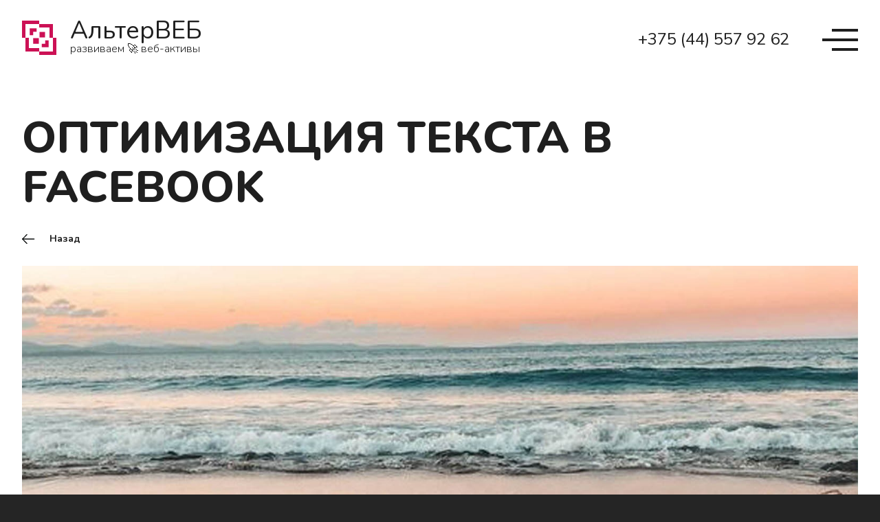

--- FILE ---
content_type: text/html; charset=UTF-8
request_url: https://alterweb.by/stati/optimizaciya-teksta-v-facebook/
body_size: 5441
content:
<!DOCTYPE html>
<html prefix="og: http://ogp.me/ns#" lang="ru">
<head>
	<meta charset="UTF-8"/>
	<meta http-equiv="X-UA-Compatible" content="IE=edge,chrome=1" />
	<meta name="viewport" content="width=device-width,initial-scale=1,maximum-scale=1"/>	
	<title>Оптимизация текста в Facebook | АльтерВЕБ.бел</title>
	<meta name="title" content="Оптимизация текста в Facebook | АльтерВЕБ.бел"/>
	<meta property="og:title" content="Оптимизация текста в Facebook | АльтерВЕБ.бел"/>
	<meta name="description" content="Новая опция на уровне объявлений «Оптимизировать текст под каждого пользователя» сможет при помощи специальных алгоритмов определять на текст какого элемента объявления конкретный пользователь отреагирует лучше."/>
	<meta property="og:description" content="Новая опция на уровне объявлений «Оптимизировать текст под каждого пользователя» сможет при помощи специальных алгоритмов определять на текст какого элемента объявления конкретный пользователь отреагирует лучше."/>
	<meta name="keywords" content=""/>
	<meta name="author" content="АльтерВЕБ.бел"/>
	<meta property="og:url" content="https://alterweb.by" />
	<meta property="og:site_name" content="АльтерВЕБ.бел | Успешный шаг в интернет" />
	<meta property="og:type" content="website" />
	<meta property="og:image" content="/content/news/9ea742d053858f5d8d192876bbbf8268.jpg?ver=32"/>
	<meta property="og:image:type" content="image/jpg" />
	<meta property="og:image:alt" content="АльтерВЕБ.бел | Успешный шаг в интернет" />
	<meta property="og:locale" content="ru_BE" />
	<meta property="og:locale:alternate" content="ru_RU" />
	<!--<link rel="alternate" hreflang="en" href="https://alterweb.by/en">-->
	<link rel="apple-touch-icon" sizes="180x180" href="/webbox/img/favs/apple-touch-icon.png?ver=32">
    <link rel="icon" type="image/png" sizes="32x32" href="/webbox/img/favs/favicon-32x32.png?ver=32">
    <link rel="icon" type="image/png" sizes="16x16" href="/webbox/img/favs/favicon-16x16.png?ver=32">
    <link rel="manifest" href="/site.webmanifest">
    <link rel="mask-icon" href="/webbox/img/favs/safari-pinned-tab.svg?ver=32" color="#252525">
    <link rel="shortcut icon" href="/webbox/img/favs/favicon.ico?ver=32">
    <meta name="msapplication-TileColor" content="#252525">
    <meta name="msapplication-config" content="/browserconfig.xml">
    <meta name="theme-color" content="#252525">
    <meta name="msapplication-config" content="/browserconfig.xml">
    <link rel="stylesheet" href="/webbox/css/aw.html.css?ver=116">
	<meta name="robots" content="doindex, dofollow" />
		<!-- alterweb.pixel --><script>!function(f,b,e,v,n,t,s){if(f.fbq)return;n=f.fbq=function(){n.callMethod?n.callMethod.apply(n,arguments):n.queue.push(arguments)};if(!f._fbq)f._fbq=n;n.push=n;n.loaded=!0;n.version='2.0';n.queue=[];t=b.createElement(e);t.async=!0;t.src=v;s=b.getElementsByTagName(e)[0];s.parentNode.insertBefore(t,s)}(window, document,'script','https://connect.facebook.net/en_US/fbevents.js');fbq('init', '789378562319843');	fbq('track', 'PageView');</script><noscript><img height="1" width="1" style="display:none"src="https://www.facebook.com/tr?id=789378562319843&ev=PageView&noscript=1"/></noscript><!-- /alterweb.pixel -->
</head><body style="display:none">
		<header>
		<div class="aw-wrapper">
			<div class="aw-container">
				<div class="aw-header aw-mb-100">
					<div class="aw-header-logo">
						<a href="/">        
							<img src="/webbox/svg/logo-alterweb-pink.svg?ver=32" alt="AlterWEB студия веб-маркетинга">
						</a>   
						<a href="/" class="aw-logo-text">АльтерВЕБ<br> <span>развиваем 🚀 веб-активы</span></a>    
					</div>
					<div class="aw-header-phone">
						<a data-anchor="message-me" class="aw-header-number for-silent-scroll for-pc-only for-tooltip" title="Напишите нам: сейчас в офисе пусто">+375 (44) 557 92 62</a>
						<a href="viber://chat?number=375445579262" class="aw-header-number for-mob-only for-tooltip" title="Напишите нам: сейчас в офисе пусто">+375 (44) 557 92 62</a>
					</div>
					<!--<div class="aw-header-lang">
						<a href="/" target="_blank" class="for-tooltip" title="Перейти на английскую версию сайта">EN</a> &nbsp; <a href="/" target="_blank" class="for-tooltip" title="Перейти на немецкую версию сайта">DE</a>
					</div>-->
					<div class="aw-header-burger for-tooltip" title="Меню">
						<span class="aw-burger-line aw-line-top"></span>
						<span class="aw-burger-line aw-line-mid"></span>
						<span class="aw-burger-line aw-line-bot"></span>
					</div>
				</div>
			</div>
		</div>
	</header>	<section id="aw-sidebar" style="display:none">
		<div class="aw-overlay"></div>
		<div class="aw-menu" role="dialog">
			<div class="aw-menu-top">
				<h3>Выберите, что <span>реально</span> нужно:</h3>
				<div class="aw-menu-close for-tooltip" title="Закрыть"><span></span><span></span></div>
			</div>
			<nav class="aw-menu-main">
				<ul class="aw-menu-list">
					<li class="aw-menu-unit"><a>Реклама</a></li>
					<li class="aw-menu-unit"><a>Контент</a></li>
					<li class="aw-menu-unit"><a>Продвижение</a></li>
					<li class="aw-menu-unit"><a>Веб-сайт</a></li>
					<li class="aw-menu-unit"><a>Продажи</a></li>
					<li class="aw-menu-unit"><a>Консультация</a></li>
					<li class="aw-menu-unit"><a>Про веб-студию</a></li>
					<li class="aw-menu-unit aw-menu-tools"><a><span>🎭 </span>Параметры</a></li>
				</ul>
				<ul class="aw-submenu-list">
					<li class="aw-submenu-unit"><a class="aw-submenu-list-link aw-submenu-list-back">Интернет-реклама</a></li>
					<li class="aw-submenu-unit"><a href="/internet-reklama/#context" class="aw-submenu-list-link"><span>🔍 </span>Контекстная реклама</a></li>
					<li class="aw-submenu-unit"><a href="/internet-reklama/#target" class="aw-submenu-list-link"><span>🎯 </span>Таргетированная реклама</a></li>
					<li class="aw-submenu-unit"><a href="/internet-reklama/#ads" class="aw-submenu-list-link"><span>🪴 </span>Ведение рекламы</a></li>
					<li class="aw-submenu-unit"><a href="/internet-reklama/" class="aw-submenu-list-link"><span>🔍 </span>Реклама в Яндекс, Google</a></li>
					<li class="aw-submenu-unit"><a href="/internet-reklama/" class="aw-submenu-list-link"><span>🎯 </span>Реклама в Instagram, Facebook</a></li>
					<li class="aw-submenu-unit"><a href="/vizual-design/#banner" class="aw-submenu-list-link"><span>🎨 </span>Креативы для рекламы</a></li>
					<li class="aw-submenu-unit"><a href="/internet-reklama/" class="aw-submenu-list-link"><span>🎯 </span>Реклама в TikTok</a></li>
					<li class="aw-submenu-unit"><a href="/internet-reklama/#budget" class="aw-submenu-list-link"><span>🪴 </span>Пополнение рекламы</a></li>
					<li class="aw-submenu-unit"><a href="/prodazhi-marketplace/" class="aw-submenu-list-link"><span>🛍️ </span>Реклама на маркетплейсах</a></li>
				</ul>
				<ul class="aw-submenu-list">
					<li class="aw-submenu-unit"><a class="aw-submenu-list-link aw-submenu-list-back">Создание контента</a></li>
					<li class="aw-submenu-unit"><a href="/syomka-video/#movie" class="aw-submenu-list-link"><span>📷 </span>Съёмка видео</a></li>
					<li class="aw-submenu-unit"><a href="/vizual-design/" class="aw-submenu-list-link"><span>🎨 </span>Баннеры, логотипы</a></li>
					<li class="aw-submenu-unit"><a href="/prodazhi-marketplace/" class="aw-submenu-list-link"><span>🛍️ </span>Продажи на Wildberries</a></li>
					<li class="aw-submenu-unit"><a href="/syomka-video/#subject" class="aw-submenu-list-link"><span>📷 </span>Предметная съёмка</a></li>
				</ul>
				<ul class="aw-submenu-list">
					<li class="aw-submenu-unit"><a class="aw-submenu-list-link aw-submenu-list-back">Продвижение</a></li>
					<li class="aw-submenu-unit"><a href="/seo-prodvizhenie-saitov-ux/" class="aw-submenu-list-link"><span>✈️ </span>Продвижение сайтов</a></li>
					<li class="aw-submenu-unit"><a href="/smm-prodvizhenie-v-instagram/" class="aw-submenu-list-link"><span>🤩 </span>Продвижение в Instagram</a></li>
					<li class="aw-submenu-unit"><a href="/posting-v-socseti/" class="aw-submenu-list-link"><span>🪴 </span>Постинг в соцсети</a></li>
					<li class="aw-submenu-unit"><a href="/prodazhi-marketplace/" class="aw-submenu-list-link"><span>🛍️ </span>Продажи на Wildberries</a></li>
					<li class="aw-submenu-unit"><a href="/vizual-design/" class="aw-submenu-list-link"><span>🎨 </span>Логотипы</a></li>
				</ul>
				<ul class="aw-submenu-list">
					<li class="aw-submenu-unit"><a class="aw-submenu-list-link aw-submenu-list-back">Работы с сайтом</a></li>
					<li class="aw-submenu-unit"><a href="/razrabotka-saitov/" class="aw-submenu-list-link"><span>💻 </span>Разработка сайтов</a></li>
					<li class="aw-submenu-unit"><a href="/razrabotka-saitov/#shop" class="aw-submenu-list-link"><span>️🛒 </span>Создание интернет-магазина</a></li>
					<li class="aw-submenu-unit"><a href="/razrabotka-saitov/#landing" class="aw-submenu-list-link"><span>🛍 </span>Создание Landing&#039;а</a></li>
					<li class="aw-submenu-unit"><a href="/obsluzhivanie-saitov/#support" class="aw-submenu-list-link"><span>🛠️ </span>Обслуживание сайтов</a></li>
					<li class="aw-submenu-unit"><a href="/obsluzhivanie-saitov/" class="aw-submenu-list-link"><span>🎨️ </span>Обновление сайта</a></li>
				</ul>
				<ul class="aw-submenu-list">
					<li class="aw-submenu-unit"><a class="aw-submenu-list-link aw-submenu-list-back">Продажи товара</a></li>
					<li class="aw-submenu-unit"><a href="/internet-reklama/#context" class="aw-submenu-list-link"><span>🎯 </span>Настройка контекста</a></li>
					<li class="aw-submenu-unit"><a href="/obsluzhivanie-saitov/" class="aw-submenu-list-link"><span>🛠️ </span>Обслуживание сайтов</a></li>
					<li class="aw-submenu-unit"><a href="/prodazhi-marketplace/" class="aw-submenu-list-link"><span>🛍️ </span>Продажи на Wildberries</a></li>
					<li class="aw-submenu-unit"><a href="/prodazhi-marketplace/" class="aw-submenu-list-link"><span>️🛒️️ </span>Продажи на Ozon</a></li>
					<li class="aw-submenu-unit"><a href="/prodazhi-marketplace/" class="aw-submenu-list-link"><span>️📚️ </span>Продажи на Amazon</a></li>
				</ul>
				<ul class="aw-submenu-list">
					<li class="aw-submenu-unit"><a class="aw-submenu-list-link aw-submenu-list-back">Консультация</a></li>
					<li class="aw-submenu-unit"><a href="/prodazhi-marketplace/" class="aw-submenu-list-link"><span>🛍️ </span>Как выйти на маркетплейс</a></li>
				</ul>
				<ul class="aw-submenu-list">
					<li class="aw-submenu-unit"><a class="aw-submenu-list-link aw-submenu-list-back">Про компанию</a></li>
					<li class="aw-submenu-unit"><a href="/o-nas/" class="aw-submenu-list-link"><span>🏢 </span>О нас</a></li>
					<li class="aw-submenu-unit"><a href="/kontakty/" class="aw-submenu-list-link"><span>📱 </span>Контакты</a></li>
					<li class="aw-submenu-unit"><a href="/portfolio/" class="aw-submenu-list-link"><span>💼 </span>Портфолио</a></li>
					<li class="aw-submenu-unit"><a href="/stat-klientom/" class="aw-submenu-list-link"><span>🥰 </span>Стать клиентом</a></li>
					<li class="aw-submenu-unit"><a href="/vakansii/" class="aw-submenu-list-link"><span>🕴️ </span>Вакансии</a></li>
					<li class="aw-submenu-unit"><a href="/stati/" class="aw-submenu-list-link"><span>📰 </span>Статьи</a></li>
				</ul>
				<ul class="aw-submenu-list">
					<li class="aw-submenu-unit"><a class="aw-submenu-list-link aw-submenu-list-back">Параметры</a></li>
					<li class="aw-submenu-unit for-theme"><a data-id="dark" data-temp="<span>💡 </span>светлая тема" class="aw-submenu-list-link"><span>🌑 </span>тёмная тема</a></li>
					<li class="aw-submenu-unit for-color-theme"><a data-id="pink" class="aw-submenu-list-link"><span>🍒 </span>цвет «вишня»</a></li>
					<li class="aw-submenu-unit for-color-theme"><a data-id="mint" class="aw-submenu-list-link"><span>☘️ </span>цвет «мята»</a></li>
					<li class="aw-submenu-unit for-color-theme"><a data-id="flower" class="aw-submenu-list-link"><span>🔵 </span>цвет «васильки»</a></li>
					<li class="aw-submenu-unit for-color-theme"><a data-id="ohra" class="aw-submenu-list-link"><span>🦊 </span>цвет «охра»</a></li>
				</ul>
			</nav>
		</div>
		<div title="Меню" class="aw-burger for-tooltip"><span class="aw-top"></span><span class="aw-mid"></span><span class="aw-bot"></span></div>
	</section>	<main id="aw-content-paged">
		<div class="aw-wrapper">
			<div class="aw-container">
				<div class="aw-inner-h1">
					<h1 class="aw-innerpage-title">Оптимизация текста в Facebook</h1>
				</div>
				<div class="aw-article-goback">
					<a href="/stati/" class="for-tooltip" title="Вернуться ко всем статьям">Назад</a>
				</div>
				<div class="aw-article-content">
					<figure><img src="/content/news/e99550e1fac067ec0a50abb2c30e9e89.jpg" alt="Оптимизация текста в Facebook"></figure>
<figcaption>Изображение носит иллюстрационный характер</figcaption>
<p>Теперь в Facebook появится настройка оптимизации текста под каждого пользователя.</p>
<p>Новая опция на уровне объявлений «Оптимизировать текст под каждого пользователя» сможет при помощи специальных алгоритмов определять на текст какого элемента объявления (основной текст, заголовок или описание) конкретный пользователь отреагирует лучше. Проанализировав действия пользователей, настройка сможет автоматически поставить этот текст на место заголовка в объявлении.</p>
<p>Получается, что теперь Facebook может менять местами основной текст, заголовок или описание объявления, если это увеличит вероятность взаимодействия пользователя с рекламой.</p>
<p>Новая опция доступна некоторым рекламодателям. На вопросах о сроках запуска опции во всех аккаунтах команда соцсети пока не ответила.</p>
<p>AlterWEB внимательно следит за новостями от Facebook.</p>				</div>
				<div class="aw-article-goback">
					<a href="/stati/" class="for-tooltip" title="Вернуться ко всем статьям">Назад</a>
				</div>
			</div>
		</div>
	</main>
		<footer id="aw-footer">
		<div class="aw-footer-line">
		    <div class="aw-footer-content">
		        <div class="aw-footer-wrap">
			        <div class="aw-footer-leftside">Могилёв | Минск</div>
			        <div class="aw-footer-centerside">АльтерВЕБ &copy; 2014-2026</div>
			        <div class="aw-footer-centerside">Успешный шаг в интернет</div>
			        <div class="aw-footer-rightside">УНП 791193637</div>
			    </div>
            </div>
		</div>
	</footer>	<!-- all CSS files -->
	<link rel="stylesheet" href="/webbox/css/aw.css?ver=116">
	<link rel="stylesheet" href="/webbox/css/tipped.min.css?ver=116"/>
	<link rel="stylesheet" href="/webbox/css/toastr.min.css?ver=116"/>
	<link id="aw-theme-mint" rel="stylesheet" class="for-color-theme" data-href="/webbox/css/aw.theme.mint.css?ver=116">
	<link id="aw-theme-flower" rel="stylesheet" class="for-color-theme" data-href="/webbox/css/aw.theme.flower.css?ver=116">
	<link id="aw-theme-ohra" rel="stylesheet" class="for-color-theme" data-href="/webbox/css/aw.theme.ohra.css?ver=116">
	<link id="aw-theme-dark" rel="stylesheet" class="for-theme" data-href="/webbox/css/aw.theme.dark.css?ver=116">
	<!-- all JS files -->
	<script src="https://code.jquery.com/jquery-3.3.1.min.js" integrity="sha256-FgpCb/KJQlLNfOu91ta32o/NMZxltwRo8QtmkMRdAu8=" crossorigin="anonymous"></script>
	<script src="/webbox/js/tipped.min.js?ver=72"></script>
	<script src="https://cdnjs.cloudflare.com/ajax/libs/toastr.js/2.1.3/toastr.min.js"></script>
	<script src="/webbox/js/inputmask.min.js?ver=72"></script>
	<script src="/webbox/js/jquery.inputmask.min.js?ver=72"></script>
	<script src="/webbox/js/inputmask.extensions.js?ver=72"></script>
	<script src="/webbox/js/pdfview.min.js?ver=72"></script>
	<script src="/webbox/js/aw.js?ver=72" defer="defer"></script>
	<!-- alterweb.analytics seo --> <script async src="https://www.googletagmanager.com/gtag/js?id=UA-89292577-1"></script><script>window.dataLayer = window.dataLayer || [];function gtag(){dataLayer.push(arguments);}gtag('js', new Date());gtag('config', 'UA-89292577-1');</script> <!-- / alterweb.analytics -->
	<!-- alterweb.analytics ads --> <script async src="https://www.googletagmanager.com/gtag/js?id=UA-241393858-1"></script><script>window.dataLayer = window.dataLayer || [];function gtag(){dataLayer.push(arguments);}gtag('js', new Date());gtag('config', 'UA-241393858-1');</script> <!-- / alterweb.analytics ads --> 
	<!-- alterweb.metrika --> <script type="text/javascript" > (function(m,e,t,r,i,k,a){m[i]=m[i]||function(){(m[i].a=m[i].a||[]).push(arguments)}; m[i].l=1*new Date(); for (var j = 0; j < document.scripts.length; j++) {if (document.scripts[j].src === r) { return; }} k=e.createElement(t),a=e.getElementsByTagName(t)[0],k.async=1,k.src=r,a.parentNode.insertBefore(k,a)}) (window, document, "script", "https://mc.yandex.ru/metrika/tag.js", "ym"); ym(41975974, "init", { clickmap:true, trackLinks:true, accurateTrackBounce:true, webvisor:true, trackHash:true, ecommerce:"aw-service-unit" }); ym(90396618, "init", { clickmap:true, trackLinks:true, accurateTrackBounce:true, webvisor:true, trackHash:true }); </script> <noscript><div><img src="https://mc.yandex.ru/watch/41975974" style="position:absolute; left:-9999px;" alt="" /></div></noscript> <!-- / alterweb.metrika --></body></html>

--- FILE ---
content_type: text/css
request_url: https://alterweb.by/webbox/css/aw.html.css?ver=116
body_size: 636
content:
*{-webkit-box-sizing:inherit;box-sizing:inherit}
html{background-color:#252525}
::after,::before{-webkit-box-sizing:inherit;box-sizing:inherit}
::-moz-selection,::selection{background-color:rgba(204,17,85,.1)}
body{width:100%;overflow-x:hidden;font-family:Nunito,sans-serif;line-height:1.3;background-color:#fff;color:#1f1f1f;font-weight:400;font-style:normal;font-size:14px}
body::-webkit-scrollbar-track{background-color:transparent}
body::-webkit-scrollbar{width:8px;background-color:transparent}
body::-webkit-scrollbar-thumb{background-color:#c15}
input,select,textarea{-webkit-appearance:none;-moz-appearance:none;font-family:Nunito,sans-serif;line-height:1.3}
input:invalid{-webkit-box-shadow:none;box-shadow:none}
input::-webkit-inner-spin-button,input::-webkit-outer-spin-button{-webkit-appearance:none}
input::-webkit-calendar-picker-indicator{color:transparent}
input::-webkit-clear-button{display:none}
select::-ms-expand{display:none}
textarea{overflow:hidden}
button{margin:0;padding:0;line-height:inherit}
p{font-size:inherit}
a{color:#c15;text-decoration:none}
blockquote,body,code,dd,div,dl,dt,fieldset,form,h1,h2,h3,h4,h5,h6,input,li,p,pre,td,textarea,th,ul{margin:0;padding:0}
table{border-collapse:collapse;border-spacing:0}
abbr,fieldset,img{border:0}
address,caption,cite,code,dfn,em,strong,th,var{font-style:normal}
ul li{list-style:none}
caption,th{text-align:left}
h1,h2,h3,h4,h5,h6{font-size:100%;font-weight:inherit}
sup{vertical-align:text-top}
sub{vertical-align:text-bottom}
legend{color:inherit}
article,aside,details,figcaption,figure,footer,header,hgroup,main,menu,nav,section{display:block;width:100%}
img,video{max-width:100%;height:auto}

--- FILE ---
content_type: text/css
request_url: https://alterweb.by/webbox/css/aw.css?ver=116
body_size: 13428
content:
@import url('https://fonts.googleapis.com/css2?family=Nunito:ital,wght@0,200;0,300;0,400;0,600;0,700;0,800;0,900;1,200;1,300;1,400;1,600;1,700;1,800;1,900&display=swap');
.aw-hidden{display:none}
.aw-ghost{opacity:0}
.aw-ghost-1{opacity:.1}
.aw-ghost-2{opacity:.2}
.aw-ghost-3{opacity:.3}
.aw-ghost-4{opacity:.4}
.aw-ghost-5{opacity:.5}
.aw-ghost-6{opacity:.6}
.aw-ghost-7{opacity:.7}
.aw-ghost-8{opacity:.8}
.aw-ghost-9{opacity:.9}
.aw-noscroll{overflow:hidden}
.aw-clear{clear:both}
.aw-wrapper{width:100%;max-width:1248px;margin:0 auto;padding:0}
.aw-container{display:-webkit-box;display:-ms-flexbox;display:flex;-ms-flex-wrap:wrap;flex-wrap:wrap;padding:0 16px}

/* _header */
.aw-index-screen{display:-webkit-box;display:-ms-flexbox;display:flex;-ms-flex-wrap:wrap;flex-wrap:wrap;-ms-flex-line-pack:justify;align-content:space-between;min-height:60px;background:#252525;width:100%;border-radius:0 0 50% 50%;border-bottom:3px solid #06a;box-shadow:0 0 10px 0 #666;max-width:1366px;margin:auto}
.aw-header{width:100%;display:-webkit-box;display:-ms-flexbox;display:flex;-ms-flex-wrap:wrap;flex-wrap:wrap;-webkit-box-align:center;-ms-flex-align:center;align-items:center;max-width:100%;margin:auto;padding-top:30px;padding-bottom:10px}
.aw-mb-100{margin-bottom:100px}
.aw-header-logo{display:-webkit-box;display:-ms-flexbox;display:flex;-ms-flex-wrap:wrap;flex-wrap:wrap;-webkit-box-align:center;-ms-flex-align:center;align-items:center;margin:0 auto 0 0;width:auto}
.aw-header-logo img{max-width:50px;max-height:50px;margin-right:20px}
.aw-logo-text{font-size:36px;max-width:200px;font-weight:500;line-height:20px;color:inherit}
.aw-logo-text span{font-size:16px;font-weight:300}
.aw-header-logo:hover .aw-logo-text{color:#c15}
.aw-header-phone{width:auto;font-weight:400}
.aw-header-number{color:#d5a1b4;margin-right:48px;font-weight:400;line-height:24px;font-size:24px;cursor:pointer}
.aw-header-lang{width:auto;margin-right:48px;text-align:center}
.aw-header-lang a{font-weight:400;line-height:24px;font-size:24px;color:#d5a1b4;text-decoration:none}
.aw-header.aw-mb-100 .aw-header-number,.aw-header.aw-mb-100 .aw-header-lang,.aw-header.aw-mb-100 .aw-header-lang a{color:inherit}
.aw-header-burger{height:32px;width:52px;position:relative;cursor:pointer;-webkit-transition:.3s all linear;-o-transition:.3s all linear;transition:.3s all linear}
.aw-burger-line{display:block;position:absolute;right:0;height:4px;background-color:#fff}
.aw-header.aw-mb-100 .aw-burger-line{background-color:#1f1f1f}
.aw-header-number:hover,.aw-header-lang a:hover{ color:#fff}
.aw-header.aw-mb-100 .aw-header-number:hover,.aw-header.aw-mb-100 .aw-header-lang a:hover{color:#c15}
.aw-line-top{top:0;width:38px;-webkit-transition:.3s all linear .1s;-o-transition:.3s all linear .1s;transition:.3s all linear .1s}
.aw-line-mid{top:14px;width:100%}
.aw-line-bot{top:28px;width:38px;-webkit-transition:.3s all linear;-o-transition:.3s all linear;transition:.3s all linear}
.aw-header-burger:hover .aw-line-top,.aw-header-burger:hover .aw-line-bot{width:100%}
.aw-burger-hide{opacity:0}
/* _header */
/* _index-screen */
.aw-index-data{width:100%;margin-bottom:80px}
.aw-index-data h1{-webkit-box-sizing:border-box;box-sizing:border-box;margin:0;width:100%;text-align:center;display:-webkit-box;display:-ms-flexbox;display:flex;-webkit-box-pack:center;-ms-flex-pack:center;justify-content:center;-webkit-box-align:center;-ms-flex-align:center;align-items:center}
.aw-index-data h1 div{color:#fff;font-weight:600; font-size:91px; position:relative}
.aw-index-data h1 div span{font-weight:900}
.aw-index-data h1 div:before, .aw-index-data h1 div:after{content:"АльтерВЕБ"; color:#fff; position:absolute; top:0; overflow:hidden}
.aw-index-data h1 div:before{left:3px;text-shadow:-3px 0 #3c6;-webkit-animation:glitch-before 2s linear 0s infinite alternate;animation:glitch-before 2s linear 0s infinite alternate}
.aw-index-data h1 div:after{left:-3px;text-shadow:-3px 0 #c72;-webkit-animation:glitch-after 2s linear 0s infinite alternate;animation:glitch-after 2s linear 0s infinite alternate}
@-webkit-keyframes glitch-before{0%{clip:rect(133px,650px,95px,30px)}
 5%{clip:rect(100px,650px,69px,30px)}10%{clip:rect(150px,650px,110px,30px)}15%{clip:rect(130px,650px,128px,30px)}20%{clip:rect(50px,650px,34px,30px)}25%{clip:rect(96px,650px,97px,30px)}30%{clip:rect(53px,650px,119px,30px)}
 35%{clip:rect(53px,650px,119px,30px)}40%{clip:rect(77px,650px,149px,30px)}45%{clip:rect(118px,650px,14px,30px)}50%{clip:rect(44px,650px,66px,30px)}55%{clip:rect(6px,650px,60px,30px)}
 60%{clip:rect(25px,650px,38px,30px)}65%{clip:rect(78px,650px,73px,30px)}70%{clip:rect(117px,650px,38px,30px)}75%{clip:rect(73px,650px,73px,30px)}
 80%{clip:rect(81px,650px,39px,30px)}85%{clip:rect(20px,650px,55px,30px)}90%{clip:rect(132px,650px,95px,30px)}95%{clip:rect(67px,650px,108px,30px)}100%{clip:rect(38px,650px,11px,30px)}}
@keyframes glitch-before{ 0%{   clip:rect(133px, 650px, 95px, 30px); }5%{ clip:rect(100px, 650px, 69px, 30px); }10%{ clip:rect(150px, 650px, 110px, 30px); }
15%{ clip:rect(130px, 650px, 128px, 30px); }20%{ clip:rect(50px, 650px, 34px, 30px); }25%{ clip:rect(96px, 650px, 97px, 30px); }30%{ clip:rect(53px, 650px, 119px, 30px); }
 35%{ clip:rect(53px, 650px, 119px, 30px); }40%{ clip:rect(77px, 650px, 149px, 30px); }45%{ clip:rect(118px, 650px, 14px, 30px); }
 50%{ clip:rect(44px, 650px, 66px, 30px); }55%{ clip:rect(6px, 650px, 60px, 30px); }60%{ clip:rect(25px, 650px, 38px, 30px); }
 65%{ clip:rect(78px, 650px, 73px, 30px); }70%{ clip:rect(117px, 650px, 38px, 30px); }75%{ clip:rect(73px, 650px, 73px, 30px); }
 80%{ clip:rect(81px, 650px, 39px, 30px); }85%{ clip:rect(20px, 650px, 55px, 30px); }90%{ clip:rect(132px, 650px, 95px, 30px); }
 95%{ clip:rect(67px, 650px, 108px, 30px); }100%{ clip:rect(38px, 650px, 11px, 30px); }}
@-webkit-keyframes glitch-after{ 0%{   clip:rect(74px, 650px, 47px, 30px); }5%{ clip:rect(74px, 650px, 98px, 30px); }10%{ clip:rect(87px, 650px, 111px, 30px); }
 15%{ clip:rect(19px, 650px, 148px, 30px); }20%{ clip:rect(7px, 650px, 50px, 30px); }25%{ clip:rect(102px, 650px, 138px, 30px); }30%{ clip:rect(46px, 650px, 76px, 30px); }
 35%{ clip:rect(77px, 650px, 33px, 30px); }40%{ clip:rect(100px, 650px, 6px, 30px); }45%{ clip:rect(55px, 650px, 135px, 30px); }50%{ clip:rect(129px, 650px, 29px, 30px); }
 55%{ clip:rect(111px, 650px, 102px, 30px); }60%{ clip:rect(18px, 650px, 67px, 30px); }65%{ clip:rect(23px, 650px, 2px, 30px); }70%{ clip:rect(149px, 650px, 9px, 30px); }
 75%{ clip:rect(129px, 650px, 44px, 30px); }80%{ clip:rect(139px, 650px, 136px, 30px); }85%{ clip:rect(20px, 650px, 95px, 30px); }90%{ clip:rect(65px, 650px, 109px, 30px); }
 95%{ clip:rect(4px, 650px, 117px, 30px); }100%{ clip:rect(53px, 650px, 105px, 30px); }}
@keyframes glitch-after{ 0%{   clip:rect(74px, 650px, 47px, 30px); }5%{ clip:rect(74px, 650px, 98px, 30px); }10%{ clip:rect(87px, 650px, 111px, 30px); }
 15%{ clip:rect(19px, 650px, 148px, 30px); }20%{ clip:rect(7px, 650px, 50px, 30px); }25%{ clip:rect(102px, 650px, 138px, 30px); }30%{ clip:rect(46px, 650px, 76px, 30px); }
 35%{ clip:rect(77px, 650px, 33px, 30px); }40%{ clip:rect(100px, 650px, 6px, 30px); }45%{ clip:rect(55px, 650px, 135px, 30px); }50%{ clip:rect(129px, 650px, 29px, 30px); }
 55%{ clip:rect(111px, 650px, 102px, 30px); }60%{ clip:rect(18px, 650px, 67px, 30px); }65%{ clip:rect(23px, 650px, 2px, 30px); }70%{ clip:rect(149px, 650px, 9px, 30px); }
 75%{ clip:rect(129px, 650px, 44px, 30px); }80%{ clip:rect(139px, 650px, 136px, 30px); }85%{ clip:rect(20px, 650px, 95px, 30px); }90%{ clip:rect(65px, 650px, 109px, 30px); }
 95%{ clip:rect(4px, 650px, 117px, 30px); }100%{ clip:rect(53px, 660px, 105px, 30px); }}
.aw-index-data h2{-webkit-box-sizing:border-box;box-sizing:border-box;width:100%;margin:5px 0 20px;font-weight:800;line-height:30px;font-size:38px;text-align:center;color:#c15}
.aw-index-data p{-webkit-box-sizing:border-box;box-sizing:border-box;margin:10px 0 50px;width:100%;color:#fff;font-weight:400;line-height:25px;font-size:19px;text-align:center}
.aw-index-data p font{color:inherit}
.aw-index-data p font:hover{cursor:pointer;color:#ddd;text-decoration:underline;-webkit-text-decoration-style:wavy;text-decoration-style:wavy;-webkit-text-decoration-color:#c15;text-decoration-color:#c15}
.aw-index-data p span{opacity:.2}
.aw-index-data .aw-start-action{-webkit-box-sizing:border-box;box-sizing:border-box;margin:0;width:100%;text-align:center}
.aw-goto-anchor{display:inline-block;width:200px;height:50px;line-height:50px;font-weight:700;font-size:18px;text-align:center;color:#1f1f1f;background-color:#f4cfdb;position:relative;z-index:3;overflow:hidden;-webkit-box-shadow:0 0 10px 0 #666;box-shadow:0 0 10px 0 #666;-webkit-transition:.3s all linear;-o-transition:.3s all linear;transition:.3s all linear}
.aw-goto-anchor::after{display:block;content:'';width:10px;height:10px;position:absolute;top:50%;left:50%;-webkit-transform:translate(-50%,-50%);-ms-transform:translate(-50%,-50%);transform:translate(-50%,-50%);background-color:#fff;border-radius:50%;z-index:-1;visibility:hidden;-webkit-transition:.3s all linear;-o-transition:.3s all linear;transition:.3s all linear}
.aw-goto-anchor:hover{-webkit-box-shadow:unset;box-shadow:unset}
.aw-goto-anchor:hover::after{visibility:visible;-webkit-transform:translate(-50%,-50%) scale(25);-ms-transform:translate(-50%,-50%) scale(25);transform:translate(-50%,-50%) scale(25)}
/* _index-screen */
/* _menu */
.aw-overlay{position:fixed;top:0;left:0;width:100%;height:100%;z-index:-1;opacity:0;-webkit-transition:.3s opacity linear;-o-transition:.3s opacity linear;transition:.3s opacity linear;background:#252525;pointer-events:none}
.aw-overlay-active{z-index:9;opacity:.8;pointer-events:all}
.aw-menu{display:-webkit-box;display:-ms-flexbox;display:flex;-ms-flex-wrap:wrap;flex-wrap:wrap;-webkit-box-orient:vertical;-webkit-box-direction:normal;-ms-flex-direction:column;flex-direction:column;position:fixed;background-color:#fffeff;width:680px;height:100%;z-index:10;top:0;right:0;padding:30px 0 5px;overflow:hidden;-webkit-transition:.3s all linear;-o-transition:.3s all linear;transition:.3s all linear;-webkit-transform:translateX(100%);-ms-transform:translateX(100%);transform:translateX(100%)}
.aw-menu-active{-webkit-transform:translateX(0);-ms-transform:translateX(0);transform:translateX(0)}
.aw-menu-top{display:-webkit-box;display:-ms-flexbox;display:flex;-ms-flex-wrap:wrap;flex-wrap:wrap;-webkit-box-pack:justify;-ms-flex-pack:justify;justify-content:space-between;-webkit-box-align:center;-ms-flex-align:center;align-items:center;padding:0 50px 0 70px;margin-bottom:30px}
.aw-menu-top h3{width:auto;font-size:14px;color:#666;text-transform:uppercase}
.aw-menu-top h3 span{font-weight:900;color:#c15}
.aw-menu-close{width:28px;height:28px;cursor:pointer;position:relative}
.aw-pdf-close{width:40px;height:40px;cursor:pointer;position:fixed;top:10px;right:10px;z-index:62}
.aw-pdf-prev,.aw-pdf-next{width:40px;height:70px;cursor:pointer;top:50%;position:fixed;z-index:62;transform:translateY(-50%)}
.aw-pdf-prev,.aw-img-zoom-plus{left:10px}
.aw-pdf-next,.aw-img-zoom-minus{right:10px}
.aw-img-zoom-plus,.aw-img-zoom-minus{width:40px;height:40px;bottom:10px;position:fixed;cursor:pointer;z-index:62}
.aw-menu-close span,.aw-pdf-close span,.aw-pdf-prev span,.aw-pdf-next span,.aw-img-zoom-plus span,.aw-img-zoom-minus span{display:block;width:100%;background-color:#1f1f1f;height:4px;position:absolute;top:50%;-webkit-transition:.3s all linear;-o-transition:.3s all linear;transition:.3s all linear}
.aw-pdf-close span,.aw-pdf-prev span,.aw-pdf-next span,.aw-img-zoom-plus span,.aw-img-zoom-minus span{background-color:#fff;box-shadow:0 0 15px 0px #e69}
.aw-menu-close span:first-child,.aw-pdf-close span:first-child{-webkit-transform:translateY(-50%) rotate(45deg);-ms-transform:translateY(-50%) rotate(45deg);transform:translateY(-50%) rotate(45deg)}
.aw-menu-close span:last-child,.aw-pdf-close span:last-child{-webkit-transform:translateY(-50%) rotate(-45deg);-ms-transform:translateY(-50%) rotate(-45deg);transform:translateY(-50%) rotate(-45deg)}
.aw-pdf-next span:first-child{-webkit-transform:translateY(330%) rotate(-55deg);-ms-transform:translateY(330%) rotate(-55deg);transform:translateY(330%) rotate(-55deg)}
.aw-pdf-prev span:last-child{-webkit-transform:translateY(330%) rotate(55deg);-ms-transform:translateY(330%) rotate(55deg);transform:translateY(330%) rotate(55deg)}
.aw-pdf-next span:last-child{-webkit-transform:translateY(-440%) rotate(55deg);-ms-transform:translateY(-440%) rotate(55deg);transform:translateY(-440%) rotate(55deg)}
.aw-pdf-prev span:first-child{-webkit-transform:translateY(-440%) rotate(-55deg);-ms-transform:translateY(-440%) rotate(-55deg);transform:translateY(-440%) rotate(-55deg)}
.aw-img-zoom-plus span:first-child{-webkit-transform:translateY(-50%) rotate(90deg);-ms-transform:translateY(-50%) rotate(90deg);transform:translateY(-50%) rotate(90deg)}
.aw-menu-close:hover span,.aw-pdf-close:hover span,.aw-pdf-prev:hover span,.aw-pdf-next:hover span,.aw-img-zoom-plus:hover span,.aw-img-zoom-minus:hover span{background-color:#c15}
.aw-menu-main{-webkit-box-flex:1;-ms-flex-positive:1;flex-grow:1;position:relative;overflow:hidden}
.aw-menu-list{display:-webkit-box;display:-ms-flexbox;display:flex;-ms-flex-wrap:wrap;flex-wrap:wrap;-ms-flex-line-pack:start;align-content:flex-start;position:absolute;top:0;left:0;right:0;bottom:0;padding:0 40px 0 70px;-webkit-transform:translateX(0);-ms-transform:translateX(0);transform:translateX(0);-webkit-transition:.3s all linear;-o-transition:.3s all linear;transition:.3s all linear;overflow-y:auto;width:100%}
.aw-menu-list-hide{-webkit-transform:translateX(-100%);-ms-transform:translateX(-100%);transform:translateX(-100%)}
.aw-menu-unit,.aw-submenu-unit{margin-bottom:20px;width:100%}
.aw-menu-unit:last-of-type,.aw-submenu-unit:last-of-type{margin-bottom:40px}
.aw-menu-unit.aw-menu-tools{margin-top:50px}
.aw-menu-unit a{display:inline-block;color:inherit;font-weight:400;line-height:normal;font-size:32px;-webkit-transition:.3s all linear;-o-transition:.3s all linear;transition:.3s all linear;position:relative;padding-right:32px;text-transform:uppercase;cursor:pointer}
.aw-menu-unit a:active,.aw-menu-unit a:focus,.aw-menu-unit a:hover{color:#c15}
.aw-menu-unit a::after{display:block;content:'';width:14px;height:14px;border:2px solid #666;border-top:none;border-left:none;-webkit-transform:rotate(-45deg) translateY(-75%);-ms-transform:rotate(-45deg) translateY(-75%);transform:rotate(-45deg) translateY(-75%);position:absolute;right:0;top:50%;-webkit-transition:.3s all linear;-o-transition:.3s all linear;transition:.3s all linear}
.aw-menu-unit a:active::after,.aw-menu-unit a:focus::after,.aw-menu-unit a:hover::after{border-color:#c15}
.aw-submenu-list{position:absolute;top:0;left:0;right:0;bottom:40px;padding:0 40px 0 70px;-webkit-transform:translateX(100%);-ms-transform:translateX(100%);transform:translateX(100%);-webkit-transition:.3s all linear;-o-transition:.3s all linear;transition:.3s all linear;overflow-y:auto}
.aw-submenu-list-active{-webkit-transform:translateX(0);-ms-transform:translateX(0);transform:translateX(0)}
.aw-submenu-list-link{display:inline-block;color:inherit;font-weight:400;line-height:normal;font-size:28px;-webkit-transition:.3s all linear;-o-transition:.3s all linear;transition:.3s all linear;position:relative;padding-left:30px;cursor:pointer}
.aw-submenu-list-link:active,.aw-submenu-list-link:focus,.aw-submenu-list-link:hover{color:#c15}
.aw-submenu-list-back{text-transform:uppercase;color:#666;cursor:pointer}
.aw-submenu-list-back::after{display:block;content:'';width:14px;height:14px;border:2px solid #666;border-top:none;border-right:none;-webkit-transform:rotate(45deg) translateY(-75%);-ms-transform:rotate(45deg) translateY(-75%);transform:rotate(45deg) translateY(-75%);position:absolute;left:0;top:50%;-webkit-transition:.3s all linear;-o-transition:.3s all linear;transition:.3s all linear}
.aw-submenu-list-back:active::after,.aw-submenu-list-back:focus::after,.aw-submenu-list-back:hover::after{border-color:#c15}
.aw-submenu-link-active{cursor:default;color:#c15!important}
.aw-submenu-link-here{cursor:pointer}
.aw-submenu-list-link span,.aw-menu-unit span{display:none}
@-moz-document url-prefix(){.aw-submenu-list-link span,.aw-menu-unit span{display:inline-block;-webkit-animation:wiggle 5s linear infinite;animation:wiggle 5s linear infinite;padding-right:9px}}
.aw-burger{display:block;position:fixed;top:20px;right:20px;width:78px;height:78px;background-color:#c15;border-radius:50%;cursor:pointer;-webkit-transition:.3s all linear;-o-transition:.3s all linear;transition:.3s all linear;pointer-events:none;opacity:0;z-index:6}
.aw-burger-active{opacity:1;pointer-events:all}
.aw-burger span{width:36px;display:block;height:4px;background-color:rgba(255,255,255,.7);position:absolute;left:50%;-webkit-transform:translateX(-50%);-ms-transform:translateX(-50%);transform:translateX(-50%)}
.aw-burger:hover span{background-color:#fff}
.aw-burger span.aw-top{top:25px}
.aw-burger span.aw-mid{top:37px}
.aw-burger span.aw-bot{top:49px}
.pdfview-nav-zoom{display:none}
/* _menu */
/* _why-we */
.aw-why-we-bg{position:relative;padding:50px 0;z-index:5}
.aw-why-we-left,.aw-why-we-right{-webkit-box-sizing:border-box;box-sizing:border-box;margin:0 15px 40px;width:calc(50% - 30px)}
.aw-section-title{margin-bottom:24px;margin-top:67px;font-weight:800;line-height:46px;font-size:40px;text-transform:uppercase}
.aw-why-we-left p{font-weight:400;line-height:24px;font-size:18px}
.aw-why-we-left p:first-of-type{margin-bottom:30px}
.aw-why-we-left p font{color:#c15}
.aw-why-we-left span{font-weight:600;text-decoration:underline;-webkit-text-decoration-style:dotted;text-decoration-style:dotted;-webkit-text-decoration-color:#666;text-decoration-color:#666}
.aw-why-we-left span:hover{cursor:pointer;-webkit-text-decoration-style:solid;text-decoration-style:solid;-webkit-text-decoration-color:#c15;text-decoration-color:#c15;color:#c15}
.aw-why-we-right img{margin:25px 15px 0}
/* _why-we */
/* _client-list */
.aw-clients-bg{position:relative;z-index:5;background-image:url(/webbox/img/clients-bg.png) repeat center;background-size:contain;padding:10px 0 50px}
.aw-clients-title{-webkit-box-sizing:border-box;box-sizing:border-box;margin:0 15px 50px;width:calc(100% - 30px)}
.aw-clients-logos{-webkit-box-sizing:border-box;box-sizing:border-box;width:100%;display:-webkit-box;display:-ms-flexbox;display:flex;-ms-flex-wrap:wrap;flex-wrap:wrap;-webkit-box-align:end;-ms-flex-align:end;align-items:flex-end;min-height:180px;-ms-flex-line-pack:justify;align-content:space-between}
.aw-clients-logos li{width:calc(100% / 6);margin-bottom:80px}
.aw-clients-logos img{display:block;margin:0 auto;-webkit-filter:grayscale(100%);filter:grayscale(100%);padding:0 10px}
.aw-clients-logos img:hover{-webkit-filter:grayscale(0%);filter:grayscale(0%)}
/* _client-list */
/* _feedback */
.aw-mail-us-bg{position:relative;z-index:5;padding:45px 0 100px}
.aw-mail-us-leftside{-webkit-box-sizing:border-box;box-sizing:border-box;margin:0 15px 0 0;width:calc(34% - 15px);}
.aw-mail-us-leftside p{line-height:24px;font-size:18px;margin-bottom:30px}
.aw-mail-us-leftside p font{color:#c15}
.aw-mail-us-leftside p:last-of-type{margin-bottom:14px}
.aw-mail-us-form{-webkit-box-sizing:border-box;box-sizing:border-box;margin:70px 0 0 15px;width:calc(66% - 15px);}
.aw-form-wrap{display:-webkit-box;display:-ms-flexbox;display:flex;-ms-flex-wrap:wrap;flex-wrap:wrap}
.aw-form-group{width:calc(50% - 10px);margin-bottom:22px;position:relative}
.aw-form-group:nth-child(odd){margin-right:10px}
.aw-form-group:nth-child(even){margin-left:10px}
.aw-form-group.aw-form-select{width:100%;margin-right:0}
.aw-form-select::after{display:block;content:'';width:14px;height:14px;background:url(/webbox/svg/arrw-dwn.svg) no-repeat center;position:absolute;bottom:16px;right:8px}
.aw-selected.aw-form-select::after{-webkit-transform:scaleY(-1);-ms-transform:scaleY(-1);transform:scaleY(-1)}
.aw-form-group-label{display:block;font-weight:400;line-height:16px;font-size:15px;margin-bottom:8px}
.aw-form-group-label font{color:#c15}
.aw-select-container{position:absolute;background-color:#fff;-webkit-box-shadow:0 10px 16px rgba(212,212,212,.4);box-shadow:0 10px 16px rgba(212,212,212,.4);width:100%;height:auto;max-height:0;overflow-y:scroll;bottom:0;left:0;-webkit-transform:translateY(100%);-ms-transform:translateY(100%);transform:translateY(100%);-webkit-transition:.3s all linear;-o-transition:.3s all linear;transition:.3s all linear}
.aw-select-container li{padding:15px 22px;font-size:15px;color:#1f1f1f;cursor:pointer}
.aw-select-container li:hover{background-color:#fff7f7}
.aw-select-container-active{max-height:192px;z-index:99}
#aw-select-list::-webkit-scrollbar-track{background-color:transparent}
#aw-select-list::-webkit-scrollbar{width:8px;background-color:transparent}
#aw-select-list::-webkit-scrollbar-thumb{background-color:#ebebeb}
.aw-select-container span{color:#c15;font-weight:700;text-decoration:underline}
.aw-select-container span:hover{color:inherit;text-decoration:none}
.aw-form-input{display:block;height:48px;line-height:46px;font-size:15px;color:#1f1f1f;width:100%;border:1px solid #baa;border-radius:1px;outline:0;padding:0 20px 0 16px;position:relative}
.aw-form-input:active,.aw-form-input:focus,.aw-form-input:not(:placeholder-shown),.aw-form-txt:active,.aw-form-txt:focus{border-color:#252525}
.aw-form-txt{height:140px;font-size:15px;color:#1f1f1f;width:100%;border:1px solid #baa;border-radius:1px;outline:0;padding:16px;resize:vertical;margin-bottom:16px;min-height:120px}
.aw-form-input::-webkit-input-placeholder,.aw-form-input::-moz-placeholder,.aw-form-input:-ms-input-placeholder,.aw-form-input::-ms-input-placeholder,.aw-form-input::placeholder,.aw-form-txt::-webkit-input-placeholder,.aw-form-txt::-moz-placeholder,.aw-form-txt:-ms-input-placeholder,.aw-form-txt::-ms-input-placeholder,.aw-form-txt::placeholder{color:#с15}
.aw-selected .aw-form-input{border-bottom-style:dashed;border-bottom-color:#baa}
.aw-select-container-active{border:1px solid #252525;border-top:unset}
.aw-mail-us-btn{height:50px;line-height:46px;border:2px solid #c15;background-color:#c15;width:200px;cursor:pointer;color:#fff;font-size:16px;border-radius:1px;font-weight:700;outline:0;position:relative;z-index:3;overflow:hidden;margin-right:24px;display:inline-block;text-align:center}
.aw-mail-us-btn:hover{color:#c15}
.aw-mail-us-btn::after{display:block;content:'';width:10px;height:10px;position:absolute;top:50%;left:50%;-webkit-transform:translate(-50%,-50%);-ms-transform:translate(-50%,-50%);transform:translate(-50%,-50%);background-color:#fff;z-index:-1;visibility:hidden;border-radius:50%;-webkit-transition:all .3s linear;-o-transition:all .3s linear;transition:all .3s linear}
.aw-mail-us-btn:hover::after{visibility:visible;-webkit-transform:translate(-50%,-50%) scale(25);-ms-transform:translate(-50%,-50%) scale(25);transform:translate(-50%,-50%) scale(25)}
.aw-mail-us-agree{display:inline-block;font-size:15px;color:inherit;cursor:pointer;padding-left:24px;position:relative;top:-20px}
.aw-popup-list .aw-mail-us-agree{top:unset}
.aw-mail-us-agree::after{display:block;content:'';width:14px;height:14px;border-radius:2px;border:1px solid #baa;position:absolute;left:0;top:2px}
#aw-agreement,#aw-agreement-popup{width:1px;height:1px;position:absolute;z-index:-1;left:-9999px;opacity:0}
#aw-agreement:checked~.aw-mail-us-agree::after,#aw-agreement-popup:checked~.aw-mail-us-agree::after{background-color:#c15;border:none;content:'✓';color:#fff;font-size:12px;line-height:14px;text-align:center}
/* _feedback */
/* _footer */
.aw-footer-line{border-top:1px solid #fbd8e4;background-color:#fdf8fa;width:100%;padding:0;margin:0}
.aw-footer-content{color:#666;font-size:14px;max-width:1248px;width:100%;padding:0;margin:auto}
.aw-footer-wrap{display:-webkit-box;display:-ms-flexbox;display:flex;-ms-flex-wrap:wrap;flex-wrap:wrap;-webkit-box-align:center;-ms-flex-align:center;align-items:center;padding:10px 16px;margin:auto}
.aw-footer-leftside{margin:0 auto 0 0}
.aw-footer-centerside{margin:0 auto}
.aw-footer-rightside{margin:0 0 0 auto}
/* _footer */
/* _main-service */
.aw-service-leftside{-webkit-box-sizing:border-box;box-sizing:border-box;width:calc(100% * 0.8)}
.aw-service-rightside{-webkit-box-sizing:border-box;box-sizing:border-box;width:calc(100% * 0.2)}
.aw-service-leftside,.aw-service-rightside{margin-bottom:40px}
.aw-service-rightside img{padding-left:20px}
.aw-service-rightside img:hover{-webkit-animation:wiggle 2s linear infinite;animation:wiggle 2s linear infinite}
.aw-innerpage-title{color:inherit;font-weight:800;line-height:82px;font-size:74px;text-transform:uppercase;margin-bottom:30px}
.aw-service-subtitle{color:#666;font-weight:700;line-height:42px;font-size:32px;padding-right:20px;font-style:italic;margin-bottom:40px}
.aw-tech-logos{display:-webkit-box;display:-ms-flexbox;display:flex;-ms-flex-wrap:wrap;flex-wrap:wrap;margin-bottom:50px;width:100%}
.aw-tech-logos li{display:-webkit-box;display:-ms-flexbox;display:flex;-ms-flex-wrap:wrap;flex-wrap:wrap;-webkit-box-align:center;-ms-flex-align:center;align-items:center;width:calc(100% / 6);justify-content:center;margin-bottom:30px}
.aw-tech-logos img{max-height:130px;-webkit-animation:wiggle 6s linear infinite;animation:wiggle 6s linear infinite;-webkit-filter:drop-shadow(0 0 12px #ddd);filter:drop-shadow(0 0 12px #ddd)}
.aw-tech-logos img:hover{cursor:pointer;height:97%;-webkit-animation:wiggle 0s linear infinite;animation:wiggle 0s linear infinite;-webkit-filter:unset;filter:unset}
/* _main-service */
/* _items */
.aw-service-wrap{width:100%}
.aw-service-unit{-webkit-box-sizing:border-box;box-sizing:border-box;width:100%;padding:60px 90px;border-radius:1px;position:relative;margin-bottom:60px;-webkit-transition:.3s all linear;-o-transition:.3s all linear;transition:.3s all linear;z-index:3}
.aw-service-unit:hover{background-color:#fffeff}
.aw-service-unit:last-child{margin-bottom:72px}
.aw-service-unit::after{display:block;content:'';position:absolute;top:0;left:0;width:100%;height:100%;border:4px solid #fbeff5;-webkit-transition:.3s all;-o-transition:.3s all;transition:.3s all;pointer-events:none}
.aw-service-unit:hover::after{border-color:#c15}
.aw-unit-title{font-weight:700;font-size:36px;margin-bottom:40px}
.aw-find-button:hover{cursor:pointer;text-decoration:underline;-webkit-text-decoration-style:dashed;text-decoration-style:dashed;text-decoration-thickness:1px;-webkit-text-decoration-color:#c15;text-decoration-color:#c15}
.aw-unit-title:has(~ div .aw-this-answer){color:#c15}
.aw-unit-subtitle{font-weight:500;color:#666;font-size:1.2em;margin-top:-40px;margin-bottom:40px}
.aw-unit-numbers{display:-webkit-box;display:-ms-flexbox;display:flex;-ms-flex-wrap:wrap;flex-wrap:wrap;margin-bottom:30px}
.aw-unit-numbers li{width:calc(100% / 3);-webkit-box-flex:1;-ms-flex-positive:1;flex-grow:1;border-right:1px solid #f0f2f5;padding-left:48px;color:inherit;cursor:default}
.aw-unit-numbers li:first-child{padding-left:0}
.aw-unit-numbers li:last-child{border-right:none}
.aw-unit-numbers li:hover,.aw-unit-numbers li:hover p{color:#c15}
.aw-unit-numbers h3{font-size:15px;line-height:16px;margin-bottom:7px;color:#666;padding-left:26px}
.aw-unit-numbers h3.aw-date-ico{background:url(/webbox/svg/period-ico.svg) no-repeat left;background-size:contain}
.aw-unit-numbers h3.aw-price-ico{background:url(/webbox/svg/price-ico.svg) no-repeat left;background-size:contain}
.aw-unit-numbers h3.aw-target-ico{background:url(/webbox/svg/target-ico.svg) no-repeat left;background-size:contain}
.aw-unit-numbers p{font-weight:700;font-size:28px;line-height:1}
.aw-unit-numbers li span{font-size:24px}
.aw-unit-about{line-height:27px;font-size:16px;margin-bottom:30px}
.aw-unit-benefits{-webkit-column-count:3;-moz-column-count:3;column-count:3;-webkit-column-gap:30px;-moz-column-gap:30px;column-gap:30px;margin-bottom:30px;width:100%}
.aw-unit-benefits li{position:relative;display:inline-block;width:100%;line-height:1.6;font-size:16px;margin-bottom:10px;padding-left:30px}
.aw-unit-benefits li.aw-selector{font-size:18px;border:1px solid #fbeff5;padding:10px 5px 10px 35px;border-radius:10px}
.aw-unit-benefits li::before{content:url(/webbox/svg/check.svg);position:absolute;left:0;top:1px;max-width:15px}
.aw-unit-benefits li.aw-selector::before{left:10px;top:11px;-webkit-filter:grayscale(100%);filter:grayscale(100%)}
.aw-unit-benefits li.aw-selector:hover{border-color:#c15;background-color:#fff7f7;cursor:pointer}
.aw-unit-benefits li.aw-selector:hover::before,.aw-unit-benefits li.aw-this-answer.aw-selector::before{-webkit-filter:grayscale(0%);filter:grayscale(0%)}
.aw-unit-benefits li.aw-selector.aw-this-answer{border-color:#c15;background-color:#fbeff1}
.aw-unit-action{margin-top:20px}
.aw-unit-action button{display:inline-block;width:300px;height:50px;line-height:42px;background-color:#c15;border:1px solid #c15;font-weight:600;font-size:17px;text-align:center;color:#fff;border-radius:1px;position:relative;-webkit-transition:.3s all linear;-o-transition:.3s all linear;transition:.3s all linear;z-index:3;overflow:hidden;cursor:pointer;outline:0}
.aw-unit-action button::after{display:block;content:'';width:10px;height:10px;position:absolute;top:50%;left:50%;-webkit-transform:translate(-50%,-50%);-ms-transform:translate(-50%,-50%);transform:translate(-50%,-50%);background-color:#fff;border-radius:50%;z-index:-1;visibility:hidden;-webkit-transition:.3s all linear;-o-transition:.3s all linear;transition:.3s all linear}
.aw-unit-action button:hover{color:#c15}
.aw-unit-action button:hover::after{visibility:visible;-webkit-transform:translate(-50%,-50%) scale(40);-ms-transform:translate(-50%,-50%) scale(40);transform:translate(-50%,-50%) scale(40)}
.aw-yandex-viewer:hover{text-decoration:underline}
.aw-item-example{display:-webkit-box;display:-ms-flexbox;display:flex;-ms-flex-wrap:wrap;flex-wrap:wrap;width:100%;margin-bottom:15px}
.aw-example-unit{max-width:240px;margin:0 16px 16px 0;cursor:pointer}
.aw-example-unit:nth-of-type(1n+21){width:0px;height:0px;margin:0}
.aw-example-unit:last-child{margin-right:0}
/* _items */
/* _main-kontakty */
.aw-inner-h1{-webkit-box-sizing:border-box;box-sizing:border-box;margin:0 0;width:100%}
.aw-contact-row{-webkit-box-sizing:border-box;box-sizing:border-box;margin:0 15px 60px 0;width:calc(100% / 3 - 10px)}
.aw-contact-row:nth-child(3n+1){margin-right:0}
.aw-contact-row h3{display:block;font-weight:700;font-size:22px;line-height:22px;color:inherit;margin-bottom:5px}
.aw-contact-text{color:inherit;font-size:17px;line-height:28px}
.aw-contact-phone,.aw-contact-sm{display:inline-block;margin-right:5px;color:inherit;font-size:inherit;vertical-align:middle}
.aw-contact-phone:hover,.aw-contact-sm:hover{color:#c15}
.aw-contact-tg,.aw-contact-ig,.aw-contact-em,.aw-contact-wm,.aw-contact-vb,.aw-contact-wa{display:inline-block;font-size:0;width:18px;height:18px}
.aw-contact-tg{background:url(/webbox/svg/tg.svg) no-repeat center;background-size:contain;vertical-align:middle}
.aw-contact-vb{background:url(/webbox/svg/vb.svg) no-repeat center;background-size:contain;vertical-align:middle}
.aw-contact-wa{background:url(/webbox/svg/wa.svg) no-repeat center;background-size:contain;vertical-align:middle}
.aw-contact-ig{background:url(/webbox/svg/ig.svg) no-repeat center;background-size:contain;vertical-align:middle}
.aw-contact-em{background:url(/webbox/svg/em.svg) no-repeat center;background-size:contain;vertical-align:middle}
.aw-contact-wm{background:url(/webbox/svg/wm.svg) no-repeat center;background-size:contain;vertical-align:middle}
.aw-map-wrap{width:100%}
.aw-taxi-wrap{text-align:center;margin:10px auto 30px;width:100%}
/* _main-kontakty */
/* _stati */
#aw-content-paged{margin-bottom:100px}
.aw-article-subtitle{color:#666;line-height:36px;font-size:24px;margin:-15px 0 60px;font-style:italic}
.aw-article-plitka{-webkit-box-sizing:border-box;box-sizing:border-box;margin:0 0 100px;width:calc(100% /3 - 100px);display:-webkit-box;display:-ms-flexbox;display:flex;-ms-flex-wrap:wrap;flex-wrap:wrap;-webkit-box-orient:vertical;-webkit-box-direction:normal;-ms-flex-direction:column;flex-direction:column;height:100%}
.aw-article-plitka:nth-child(3n+3){margin-left:150px;margin-right:150px}
.aw-article-thumb{display:-webkit-box;display:-ms-flexbox;display:flex;-ms-flex-wrap:wrap;flex-wrap:wrap;-webkit-box-align:center;-ms-flex-align:center;align-items:center;-webkit-box-pack:center;-ms-flex-pack:center;justify-content:center;margin-bottom:10px;-webkit-box-flex:1;-ms-flex-positive:1;flex-grow:1}
.aw-article-date{font-size:16px;line-height:20px;color:#666;margin-bottom:10px;background:url(/webbox/svg/calendar-ico.svg) no-repeat left;background-size:contain;padding-left:28px}
.aw-article-link{color:inherit;font-weight:700;font-size:24px;line-height:32px}
.aw-article-plitka:hover .aw-article-link{color:#c15}
.aw-article-plitka:hover .aw-article-date{color:inherit}
.aw-article-plitka:hover img{box-shadow:0 0 35px -15px #666}
/* _stati */
/* _pages */
.aw-pages-container{text-align:center}
.aw-pagination {display:inline-block;padding:0;margin:0}
.aw-pagination .aw-square {display:inline}
.aw-pagination .aw-page, .aw-pagination .aw-notpage {color:inherit;float:left;padding:12px 20px;text-decoration:none;transition:background-color .3s;border:1px solid #ddd;margin:0 10px;font-size:20px}
.aw-pagination .aw-nowpage {background-color:#c15;color:#fff;border:1px solid #c15;font-weight:700;padding-top:9px;padding-bottom:9px}
.aw-pagination .aw-notpage{border:none;margin:0;padding:8px 4px}
.aw-pagination .aw-page:hover:not(.aw-nowpage) {background-color:#fff7f7;border:1px solid #c15}
.aw-pagination .aw-notpage:hover{border:none;background-color:unset}
/* _pages */
/* _article */
.aw-article-goback{-webkit-box-sizing:border-box;box-sizing:border-box;margin-bottom:30px;width:calc(100% - 30px)}
.aw-article-goback:last-of-type{margin:30px 0 0}
.aw-article-goback a{display:inline-block;padding-left:40px;font-weight:700;font-size:18px;color:inherit;background:url(/webbox/svg/arrow-black.svg) no-repeat left;background-size:contain}
.aw-article-goback a:active,.aw-article-goback a:focus,.aw-article-goback a:hover{color:#c15;background:url(/webbox/svg/arrow-pink.svg) no-repeat left;background-size:contain}
.aw-article-content{-webkit-box-sizing:border-box;box-sizing:border-box;margin:0;width:100%);font-size:17px}
.aw-article-content h3{margin-top:34px;font-weight:700;font-size:20px;line-height:26px;margin-bottom:16px}
.aw-article-content figure{margin:0;margin-bottom:40px}
.aw-article-content img,.aw-article-content video{display:block;margin:0 auto;width:100%}
.aw-article-content img:hover,.aw-article-content video:hover{box-shadow:0 0 35px -15px #666}
.aw-article-content p{line-height:32px;margin-bottom:20px;font-size:inherit}
.aw-article-content ol,.aw-article-content ul{margin-bottom:40px}
.aw-article-content ol li{line-height:24px;margin-bottom:20px}
.aw-article-content ul{-webkit-padding-start:40px;padding-inline-start:40px}
.aw-article-content ul li{margin-bottom:20px;line-height:24px;list-style-type:disc}
.aw-article-content span{line-height:24px;color:#666}
.aw-article-content figcaption{font-size:inherit;color:#666;text-align:left;margin:-25px 0 30px;font-style:italic}
.aw-article-content a{font-weight:400}
.aw-article-content a:active,.aw-article-content a:focus,.aw-article-content a:hover{color:inherit}
/* _article */
/* _potfolio */
.aw-work-list{display:-webkit-box;display:-ms-flexbox;display:flex;-ms-flex-wrap:wrap;flex-wrap:wrap;margin:50px 0 80px}
.aw-work-plitka{display:block;width:calc(100% / 3);position:relative;color:#fff;overflow:hidden}
.aw-work-plitka::before{display:block;content:'';width:100px;height:100px;border-radius:50%;position:absolute;bottom:-100px;left:-100px;-webkit-transition:.4s all linear;-o-transition:.4s all linear;transition:.4s all linear;background-color:#c15}
.aw-work-plitka.aw-mint::before{background-color:#3c6}
.aw-work-plitka.aw-flower::before{background-color:#06a}
.aw-work-plitka.aw-stone::before{background-color:#666}
.aw-work-plitka.aw-ohra::before{background-color:#c72}
.aw-work-plitka:hover::before{-webkit-transform:scale(24);-ms-transform:scale(24);transform:scale(24)}
.aw-work-plitka:hover .aw-work-data{opacity:1;visibility:visible}
.aw-work-img{display:block;min-height:540px;-o-object-fit:cover;object-fit:cover}
.aw-work-data{display:-webkit-box;display:-ms-flexbox;display:flex;-webkit-box-orient:vertical;-webkit-box-direction:normal;-ms-flex-direction:column;flex-direction:column;position:absolute;top:0;left:0;width:calc(100% - 80px);height:calc(100% - 100px);opacity:0;visibility:hidden;-webkit-transition:.3s all linear;-o-transition:.3s all linear;transition:.3s all linear;padding:60px 40px 40px;z-index:5}
.aw-work-title{font-weight:800;line-height:32px;font-size:24px;max-width:424px;color:#fff;margin-bottom:32px}
.aw-work-title a{font-weight:inherit;line-height:inherit;font-size:inherit;color:inherit}
.aw-work-txt{max-width:424px;line-height:25px;font-size:14px;color:#fff}
.aw-work-service{margin:auto 0 0 0}
.aw-work-link{display:inline-block;font-weight:700;line-height:28px;font-size:19px;color:#fff;position:relative;padding-right:50px;margin-bottom:15px}
.aw-work-link::after{display:block;content:'';width:42px;height:14px;background:url(/webbox/svg/arrow-right.svg) no-repeat center;background-size:contain;position:absolute;right:0;top:50%;-webkit-transform:translate(0,-50%);-ms-transform:translate(0,-50%);transform:translate(0,-50%);-webkit-transition:.3s all linear;-o-transition:.3s all linear;transition:.3s all linear}
.aw-work-link:active::after,.aw-work-link:focus::after,.aw-work-link:hover::after{-webkit-transform:translate(20%,-50%);-ms-transform:translate(20%,-50%);transform:translate(20%,-50%)}
.aw-work-link:last-child{margin-bottom:0}
/* _potfolio */
/* _vacancy */
.aw-filter-box,.aw-scroll-box{-webkit-box-sizing:border-box;box-sizing:border-box;width:100%;margin-bottom:50px;display:-webkit-box;display:-ms-flexbox;display:flex;-ms-flex-wrap:wrap;flex-wrap:wrap}
.aw-filter-unit,.aw-scroll-unit{width:auto;background-color:#fbeff5;color:#666;cursor:pointer;font-size:22px;text-align:center;padding:12px 50px;margin:0 3px 3px 0}
.aw-filter-unit:hover,.aw-filtered,.aw-scroll-unit:hover{background-color:#c15;color:#fff}
/* _vacancy */
/* _popup */
.aw-popup-block{display:-webkit-box;display:-ms-flexbox;display:flex;-ms-flex-wrap:wrap;flex-wrap:wrap;-webkit-box-pack:center;-ms-flex-pack:center;justify-content:center;-webkit-box-align:center;-ms-flex-align:center;align-items:center;position:fixed;z-index:-1;top:0;left:0;width:100%;height:100%;background-color:#1f1f1f;-webkit-transition:.3s all linear;-o-transition:.3s all linear;transition:.3s all linear;will-change:opacity;will-change:z-index;opacity:0}
.aw-popup-block-active{opacity:1;z-index:999}
.aw-popup-container{padding:60px 36px 30px;background-color:#fff;position:relative;max-width:480px;box-shadow:0 0 5px 0 #666}
.aw-popup-container legend{font-weight:700;font-size:30px;text-align:center;width:100%}
.aw-popup-subject{text-align:center;font-weight:400;font-size:15px;line-height:20px;margin-bottom:15px;font-style:italic}
.aw-popup-list{width:100%}
.aw-popup-list li{margin-bottom:15px}
.aw-popup-field{width:100%;height:48px;line-height:46px;border:1px solid #baa;border-radius:1px;padding:0 16px;font-size:15px;outline:0}
.aw-popup-list .aw-popup-field{width:40%}
.aw-popup-list li{display:flex;justify-content:space-between}
.aw-popup-field:focus,.aw-popup-field:not(:placeholder-shown){border-color:#252525}
.aw-popup-field::-webkit-input-placeholder,.aw-popup-field::-moz-placeholder,.aw-popup-field:-ms-input-placeholder,.aw-popup-field::-ms-input-placeholder,.aw-popup-field::placeholder{color:#c15}
.aw-popup-action{display:block;height:50px;line-height:46px;border:2px solid #c15;background-color:#c15;width:200px;cursor:pointer;color:#fff;font-size:16px;border-radius:1px;font-weight:700;outline:0;position:relative;z-index:3;overflow:hidden;margin:0 auto;text-align:center}
.aw-popup-action:hover{color:#c15}
.aw-popup-action::after{display:block;content:'';width:10px;height:10px;position:absolute;top:50%;left:50%;-webkit-transform:translate(-50%,-50%);-ms-transform:translate(-50%,-50%);transform:translate(-50%,-50%);background-color:#fff;z-index:-1;visibility:hidden;border-radius:50%;-webkit-transition:all .3s linear;-o-transition:all .3s linear;transition:all .3s linear}
.aw-popup-action:hover::after{visibility:visible;-webkit-transform:translate(-50%,-50%) scale(40);-ms-transform:translate(-50%,-50%) scale(40);transform:translate(-50%,-50%) scale(40)}
.aw-popup-close{width:28px;height:28px;position:absolute;top:22px;right:22px;cursor:pointer}
.aw-popup-close span{display:block;width:100%;height:3px;background-color:#1f1f1f;position:absolute;top:50%;border-radius:12px}
.aw-popup-close span:first-child{-webkit-transform:translateY(-50%) rotate(45deg);-ms-transform:translateY(-50%) rotate(45deg);transform:translateY(-50%) rotate(45deg)}
.aw-popup-close span:last-child{-webkit-transform:translateY(-50%) rotate(-45deg);-ms-transform:translateY(-50%) rotate(-45deg);transform:translateY(-50%) rotate(-45deg)}
.aw-popup-close:hover span{background-color:#c15}
/* _popup */
/* Widescreen reader (pdf-читалка) start */
.aw-yandex-viewer{font-weight:600;font-size:1.12em}
.pdfview-span{color:#c15;font-weight:600;font-size:1.12em}
.pdfview-span:hover{cursor:pointer;text-decoration:underline}
.pdfview-class{display:-webkit-box;display:-ms-flexbox;display:flex;align-items:center;justify-content:center;background-color:rgba(37,37,37,.9);height:100%;width:100%;z-index:60;position:fixed;top:0;left:0;cursor:default;margin:auto}
.pdfview-collection{max-width:100%;max-height:100%;height:86%;text-align:center;width:70%;display:-webkit-box;display:-ms-flexbox;display:flex}
.pdfview-content{width:100%;height:100%;position:relative;z-index:61;color:#fff;-webkit-box-align:center;-ms-flex-align:center;align-items:center;display:-webkit-box;display:-ms-flexbox;display:flex;-webkit-box-pack:center;-ms-flex-pack:center;justify-content:center;font-size:1.2em}
.pdfview-content-old{font-weight:700;text-decoration:underline}
img.pdfview-content{margin:auto;width:100%;-o-object-fit:scale-down;object-fit:scale-down}
img.pdfview-content-scale{margin:auto;max-width:1000%;width:auto;height:auto;-o-object-fit:cover;object-fit:cover}
/* Widescreen reader end */
@-webkit-keyframes wiggle{
0%,7%{-webkit-transform:rotateZ(0)}
15%{-webkit-transform:rotateZ(-10deg)}
20%{-webkit-transform:rotateZ(6deg)}
25%{-webkit-transform:rotateZ(-5deg)}
30%{-webkit-transform:rotateZ(3deg)}
35%{-webkit-transform:rotateZ(-1deg)}
40%,100%{-webkit-transform:rotateZ(0)}
}
@keyframes wiggle {
0%,7%{transform:rotateZ(0)}
15%{transform:rotateZ(-10deg)}
20%{transform:rotateZ(6deg)}
25%{transform:rotateZ(-5deg)}
30%{transform:rotateZ(3deg)}
35%{transform:rotateZ(-1deg)}
40%,100%{transform:rotateZ(0)}
}
.for-mob-only,.for-mob-inline-only,.for-mob-flex-only{display:none}

@media screen and (max-width:1536px){
.aw-article-plitka{margin:0 0 90px;width:calc(100% /3 - 20px)}
.aw-article-plitka:nth-child(3n+3){margin-left:30px;margin-right:30px}
}
@media screen and (max-width:1440px){}
@media screen and (max-width:1366px){
.aw-mb-100{margin-bottom:70px}
/*.aw-index-data{margin-bottom:35px}
.aw-index-data h1 div{font-size:72px}
.aw-index-data h2{margin:5px 0 15px;line-height:20px;font-size:30px}
.aw-index-data p{margin:5px 0 25px;line-height:22px;font-size:16px}*/
.aw-goto-anchor{font-size:14px}
.aw-section-title{line-height:42px;font-size:36px}
.aw-why-we-left p{line-height:24px;font-size:18px}
.aw-why-we-right img{margin:45px 15px 0}
.aw-mail-us-leftside p{font-size:16px}
.aw-form-group-label{line-height:16px;font-size:14px}
.aw-select-container li{font-size:14px}
.aw-form-input{font-size:14px}
.aw-form-txt{font-size:14px}
.aw-mail-us-btn{font-size:15px}
.aw-mail-us-agree{font-size:14px;top:-21px}
.aw-popup-list .aw-mail-us-agree{top:unset}
.aw-innerpage-title{line-height:72px;font-size:64px}
.aw-service-subtitle{line-height:36px;font-size:28px}
.aw-tech-logos li{margin-bottom:0}
.aw-tech-logos img{max-height:90px}
.aw-service-unit{padding:40px 60px}
.aw-unit-numbers{margin-bottom:30px}
.aw-unit-numbers h3{font-size:12px}
.aw-unit-about{line-height:25px;font-size:15px;margin-bottom:24px}
.aw-unit-benefits{margin-bottom:20px}
.aw-unit-benefits li{font-size:15px}
.aw-unit-action button{width:250px;font-size:15px}
.aw-popup-field{font-size:14px}
.aw-popup-action{font-size:15px}
.aw-article-subtitle{line-height:32px;font-size:22px;margin:-20px 0 50px}
.aw-article-plitka{width:calc(100% / 3 - 12px)}
.aw-article-plitka:nth-child(3n+3){margin-left:18px;margin-right:18px}
.aw-article-thumb{margin-bottom:5px}
.aw-article-date{font-size:14px;line-height:16px;margin-bottom:8px;padding-left:22px}
.aw-article-content{font-size:16px}
.aw-article-content h3{font-size:18px}
.aw-pagination .aw-page, .aw-pagination .aw-notpage {padding:8px 16px;margin:0 4px;font-size:15px}
.aw-pagination .aw-notpage{padding:8px 4px}
.aw-article-goback a{font-size:14px}
.aw-filter-unit,.aw-scroll-unit{font-size:18px;padding:12px 28px}
}
@media screen and (max-width:1280px){
.aw-tech-logos img{max-height:70px}
}
@media screen and (max-width:1152px){
.aw-section-title{margin-top:40px}
.aw-clients-title{margin:0 15px 30px}
.aw-why-we-bg{padding:30px 0}
.aw-clients-bg{padding:10px 0 0px}
.aw-why-we-left p{line-height:22px;font-size:16px}
.aw-why-we-left p:first-of-type{margin-bottom:20px}
.aw-why-we-right img{margin:40px 15px 0}
.aw-mail-us-form{margin:45px 0 0 15px;}
}
@media screen and (max-width:1080px){
.aw-section-title{line-height:36px;font-size:30px}
.aw-clients-title{margin:0 0 10px}
.aw-clients-logos li{margin-bottom:40px}
.aw-mail-us-leftside p{font-size:15px}
.aw-innerpage-title{line-height:60px;font-size:50px;margin-bottom:16px}
.aw-service-subtitle{line-height:30px;font-size:24px;margin-bottom:25px}
.aw-service-unit{padding:30px 40px;margin-bottom:70px}
.aw-article-subtitle{line-height:30px;font-size:20px;margin:-10px 0 40px}
.aw-unit-title{font-size:32px;margin-bottom:26px}
.aw-unit-subtitle{margin-top:-25px;margin-bottom:30px}
.aw-unit-numbers{margin-bottom:16px}
.aw-unit-numbers p{font-size:22px}
.aw-unit-numbers li{padding-left:25px}
.aw-unit-numbers li span{font-size:18px}
.aw-unit-about,.aw-unit-benefits li{font-size:14px}
.aw-footer-wrap{padding:10px 20px}
.aw-filter-unit,.aw-scroll-unit{padding:10px 28px}
.aw-work-list{margin:30px 0 80px}
}
@media screen and (max-width:960px){
.aw-mb-100{margin-bottom:50px}
.aw-section-title{font-size:28px}
.aw-mail-us-leftside p{font-size:14px;margin-bottom:14px}
.aw-mail-us-btn{width:180px}
.aw-work-plitka{width:calc(100% / 2)}
.aw-menu{width:540px}
.aw-menu-top,.aw-menu-list,.aw-submenu-list{padding:0 30px 0 40px}
.aw-menu-unit,.aw-submenu-unit{margin-bottom:14px}
.aw-menu-unit a,.aw-submenu-list-link{font-size:24px}
.aw-service-subtitle{line-height:30px;font-size:21px;font-weight:600}
.aw-unit-title{font-size:28px}
.aw-article-link{font-size:20px;line-height:28px}
.aw-filter-unit,.aw-scroll-unit{padding:10px 36px}
.aw-example-unit{max-width:200px}
.aw-example-unit:nth-of-type(1n+13){width:0px;height:0px;margin:0}
}
@media screen and (max-width:834px){
.aw-header{padding-top:20px}
.aw-section-title{font-size:27px}
.aw-article-plitka{margin:0 0 70px;width:calc(100% / 2 - 10px)}
.aw-article-plitka:nth-child(2n){margin-left:0;margin-right:10px}
.aw-article-plitka:nth-child(2n+1){margin-left:10px;margin-right:0}
.aw-filter-unit,.aw-scroll-unit{font-size:17px}
.aw-menu-main{overflow-y:scroll}
.aw-tech-logos img{max-height:60px}
.aw-unit-benefits{-webkit-column-count:2;-moz-column-count:2;column-count:2}
}
@media screen and (max-width:800px){
.aw-contact-row h3{font-size:20px}
.aw-contact-text{font-size:15px}
.aw-index-data h1 div{font-size:76px}
.aw-index-data h2 {font-size:32px}
.aw-index-data p{line-height:22px;font-size:16px}
.aw-why-we-bg{padding:0}
.aw-why-we-left, .aw-why-we-right{width:100%;margin:0 0 10px}
.aw-section-title{margin-top:30px;font-size:26px;margin-bottom:14px}
.aw-why-we-left p{font-size:15px}
.aw-why-we-left p:first-of-type{margin-bottom:12px}
.aw-mail-us-leftside,.aw-mail-us-form{width:100%}
.aw-mail-us-leftside{margin:0}
.aw-mail-us-leftside p{margin-bottom:5px}
.aw-mail-us-form{margin:25px 0 0}
.aw-mail-us-btn{width:200px}
.aw-innerpage-title{line-height:46px;font-size:38px;margin-bottom:10px}
.aw-service-subtitle{line-height:24px;font-size:18px;padding-right:10px;margin-bottom:16px}
.aw-service-leftside,.aw-service-rightside{margin-bottom:20px}
.aw-service-rightside img{padding-left:0}
.aw-article-subtitle{line-height:24px;font-size:18px;margin:0 0 40px}
.aw-service-unit{padding:20px}
.aw-service-unit::after{border-width:2px}
.aw-why-we-right img{margin:40px 0 0}
.aw-filter-unit,.aw-scroll-unit{font-size:16px;padding:8px 28px}
}
@media screen and (max-width:720px){
.aw-header-logo img{margin-right:10px}
.aw-clients-logos li{width:calc(100% / 4)}
.aw-logo-text{font-size:31px;line-height:18px;max-width:174px}
.aw-logo-text span{font-size:14px}
.aw-header-number,.aw-header-lang{margin-right:42px}
.aw-header-number,.aw-header-lang a{line-height:21px;font-size:21px}
.aw-contact-row{width:calc(100% / 2 - 8px);margin:10px 15px 30px 0}
.aw-contact-row:nth-child(3n+1){margin-right:15px}
.aw-contact-row:nth-child(2n+1){margin-right:0}
.aw-filter-box,.aw-scroll-box{margin-bottom:30px}
.aw-filter-unit,.aw-scroll-unit{font-size:16px;padding:10px 20px}
.aw-example-unit{max-width:240px}
.aw-example-unit:nth-of-type(1n+7){width:0px;height:0px;margin:0}
}
@media screen and (max-width:640px){
.aw-logo-text{display:none}
.aw-mb-100{margin-bottom:30px}
.aw-innerpage-title{line-height:36px;font-size:28px}
.aw-service-subtitle{line-height:20px;font-size:16px;font-weight:400}
.aw-service-leftside,.aw-service-rightside{margin-bottom:30px}
.aw-unit-title{font-size:22px}
.aw-unit-subtitle{font-size:1em}
.aw-service-unit{padding:16px 14px 30px}
.aw-unit-numbers{margin-bottom:22px}
.aw-unit-numbers p{font-size:16px;font-weight:600}
.aw-unit-numbers li span{font-size:14px}
.aw-unit-about{line-height:24px;font-size:14px;margin-bottom:20px}
.aw-unit-benefits li{font-size:13px}
.aw-work-plitka{width:calc(100% / 2)}
.aw-work-img{min-height:440px}
.aw-work-data{width:calc(100% - 20px);height:calc(100% - 35px);padding:20px 10px 15px}
.aw-work-title{line-height:26px;font-size:20px;margin-bottom:14px}
.aw-work-txt{line-height:20px;font-size:14px;font-weight:300}
.aw-work-link{font-weight:400;line-height:24px;font-size:16px;margin-bottom:10px}
.aw-article-subtitle{line-height:22px;font-size:16px}
.aw-article-content{font-size:15px}
.aw-article-content p{line-height:26px}
.aw-article-link{font-size:18px;line-height:26px}
.aw-article-content figure{margin-bottom:30px}
.aw-article-content ol li{margin-bottom:10px}
.aw-filter-unit,.aw-scroll-unit{font-size:15px;padding:10px 16px}
.aw-footer-leftside,.aw-footer-rightside,.aw-footer-centerside{width:100%;text-align:center}
.aw-example-unit{max-width:210px}
.aw-work-list{margin:15px 0 80px}
}
@media screen and (max-width:540px){
.for-pc-only{display:none}
.for-mob-only{display:block}
.for-mob-inline-only{display:inline-block}
.for-mob-flex-only{display:-webkit-box;display:-ms-flexbox;display:flex}
.aw-header-number,.aw-header-lang{margin-right:36px}
.aw-header-number,.aw-header-lang a{line-height:19px;font-size:19px}
.aw-menu{width:100%}
.aw-menu-top,.aw-menu-list,.aw-submenu-list{padding:0 30px}
.aw-submenu-list-link span,.aw-menu-unit span{display:inline-block;-webkit-animation:wiggle 5s linear infinite;animation:wiggle 5s linear infinite;padding-right:9px}
.aw-index-data h1 div{font-size:56px}
.aw-index-data h2 {font-size:23px}
.aw-index-data p{line-height:20px;font-size:13px}
.aw-index-data p span{opacity:.5;font-size:5px}
.aw-clients-logos li{margin-bottom:25px}
.aw-mail-us-btn{width:170px}
.aw-mail-us-agree{font-size:13px}
.aw-popup-list .aw-mail-us-agree{top:unset}
.aw-goto-anchor{width:140px}
.aw-work-plitka{width:100%;margin-bottom:20px}
.aw-work-img{min-height:570px}
.aw-work-data{width:calc(100% - 120px);height:calc(100% - 120px);padding:60px}
.aw-work-title{line-height:36px;font-size:28px;max-width:100%;margin-bottom:32px}
.aw-work-txt{max-width:100%;line-height:26px;font-size:16px;font-weight:400}
.aw-work-link{font-weight:700;line-height:28px;font-size:19px;padding-right:50px;margin-bottom:15px}
.aw-mail-us-agree::after{top:0px}
.aw-footer-wrap{padding:10px 14px}
.aw-example-unit{max-width:200px;margin:0 12px 20px 0}
.aw-example-unit:nth-of-type(1n+5){width:0px;height:0px;margin:0}
}
@media screen and (max-width:480px){
.aw-container{padding:0 8px}
.aw-index-screen{border-radius:0 0 40% 40%}
.aw-index-data{margin-top:30px;margin-bottom:45px}
.aw-index-data p{margin:5px 0 50px}
.aw-header-number,.aw-header-lang{margin-right:34px}
.aw-header-number,.aw-header-lang a{line-height:16px;font-size:16px}
.aw-menu-top,.aw-menu-list,.aw-submenu-list{padding:0 16px}
.aw-menu-unit a,.aw-submenu-list-link{font-size:22px}
.aw-submenu-list-back{font-size:22px;text-transform:unset}
.aw-submenu-list-link{font-size:21px}
.aw-burger{top:10px;right:10px;width:64px;height:64px}
.aw-burger span{width:32px}
.aw-burger span.aw-top{top:20px}
.aw-burger span.aw-mid{top:31px}
.aw-burger span.aw-bot{top:42px}
.aw-section-title{font-size:22px;line-height:30px}
.aw-mail-us-btn{width:140px;font-weight:400;margin-right:8px;font-size:14px}
.aw-mail-us-agree{padding-left:18px}
.aw-popup-list .aw-mail-us-agree{top:unset}
.aw-unit-action button{width:230px;font-size:14px}
.aw-popup-container{padding:40px 15px 15px;max-width:100%;width:100%}
.aw-popup-close{width:25px;height:25px;top:14px;right:14px}
.aw-popup-container legend{font-size:26px}
.aw-contact-row h3{font-size:18px}
.aw-contact-text{font-size:14px}
.aw-work-img{min-height:400px}
.aw-work-data{width:calc(100% - 60px);height:calc(100% - 60px);padding:40px 30px 20px}
.aw-work-title{line-height:30px;font-size:26px;margin-bottom:20px}
.aw-work-txt{line-height:22px;font-size:16px}
.aw-article-link{font-size:16px;line-height:22px}
.aw-pagination .aw-page,.aw-pagination .aw-notpage{padding:8px 15px;margin:0px 3px;font-size:14px}
.aw-pagination .aw-notpage{padding:8px 0;margin:0 2px}
.aw-pagination .aw-nowpage{padding:9px 15px}
.aw-innerpage-title{line-height:32px;font-size:26px}
.aw-article-subtitle{line-height:20px;font-size:15px;margin:-5px 0 30px}
.aw-service-subtitle{line-height:19px;font-size:15px;font-weight:300}
.aw-unit-benefits{-webkit-column-gap:20px;-moz-column-gap:20px;column-gap:20px}
.aw-footer-wrap{padding:10px 12px}
.aw-example-unit{max-width:172px;margin:0 10px 10px 0}
}
@media screen and (max-width:414px){
.aw-header-logo{height:36px}
.aw-header-logo img{max-width:36px;max-height:36px;margin-right:5px}
.aw-header-number,.aw-header-lang{margin-right:24px}
.aw-header-number,.aw-header-lang a{line-height:15px;font-size:15px}
.aw-header-burger{height:36px;width:40px}
.aw-line-top{top:4px;width:32px}
.aw-line-mid{top:15px}
.aw-line-bot{width:28px;top:26px}
.aw-index-data{margin-bottom:45px}
.aw-index-data h2{margin:0}
.aw-index-data p{margin:20px 0 40px}
.aw-clients-logos li{width: calc(100% / 3)}
.aw-goto-anchor{height:40px;line-height:40px}
.aw-index-screen{border-radius:0 0 20% 20%}
.aw-form-group{width:100%}
.aw-form-group:nth-child(2n+1),.aw-form-group:nth-child(2n){margin-right:0;margin-left:0}
.aw-mail-us-btn{width:100%;font-weight:600;margin-right:0;font-size:15px;display:block;margin-bottom:50px}
.aw-mail-us-btn:hover::after{visibility:visible;-webkit-transform:translate(-50%,-50%) scale(40);-ms-transform:translate(-50%,-50%) scale(40);transform:translate(-50%,-50%) scale(40)}
.aw-mail-us-agree{padding-left:24px;font-size:14px}
.aw-popup-list .aw-mail-us-agree{top:unset}
.aw-mail-us-agree::after{top:2px}
.aw-footer-leftside,.aw-footer-rightside{margin:0 auto}
.aw-article-plitka{margin-right:0px;margin-left:0px;width:100%}
.aw-article-plitka:nth-child(2n){margin-left:0;margin-right:0}
.aw-article-plitka:nth-child(2n+1){margin-left:0;margin-right:0}
.aw-article-link{font-size:22px;line-height:27px}
.aw-pagination .aw-page,.aw-pagination .aw-notpage{padding:8px 12px;margin:0 2px}
.aw-pagination .aw-notpage{margin:0 2px;padding:8px 0}
.aw-pagination .aw-nowpage{padding:9px}
.aw-service-leftside{width:calc(100% / 1.125);margin-bottom:20px}
.aw-service-rightside{width:calc(100% / 9);margin-bottom:80px}
.aw-service-subtitle{padding-right:5px}
.aw-unit-numbers li{padding-left:10px}
.aw-unit-numbers p{font-size:15px;font-weight:400}
.aw-unit-numbers li span{font-size:13px}
.aw-unit-benefits{-webkit-column-gap:10px;-moz-column-gap:10px;column-gap:10px}
.aw-unit-benefits li{padding-left:24px}
.aw-unit-benefits.aw-selector-ul{-webkit-column-count:1;-moz-column-count:1;column-count:1;-webkit-column-gap:0;-moz-column-gap:0;column-gap:0}
.aw-unit-benefits li.aw-selector{font-size:16px}
.aw-contact-row{width:100%;margin:10px 0 30px}
.aw-contact-row:nth-child(3n+1){margin-right:0}
.aw-contact-row h3{font-size:20px}
.aw-contact-text{font-size:15px}
.aw-contact-text br{display:none}
.aw-article-content{font-size:14px}
.aw-work-img{min-height:260px}
.aw-work-data{width:calc(100% - 40px);height:calc(100% - 50px);padding:30px 20px 20px}
.aw-work-title{line-height:28px;font-size:22px;margin-bottom:16px}
.aw-work-txt{line-height:20px;font-size:15px}
.aw-work-link{font-weight:600;line-height:24px;font-size:18px;margin-bottom:10px}
.aw-footer-wrap{padding:10px 8px}
.aw-example-unit{max-width:152px;margin:0 5px 10px 0}
}
@media screen and (max-width:360px){
.aw-section-title{font-size:20px;line-height:26px}
.aw-why-we-left p{font-size:14px}
.aw-clients-logos li img{max-width:80%}
.aw-header-number,.aw-header-lang{margin-right:20px}
.aw-header-number,.aw-header-lang a{line-height:14px;font-size:14px}
.aw-service-leftside{width:100%}
.aw-service-rightside{display:none}
.aw-service-unit{padding:12px 8px 20px}
.aw-service-unit::after{border-width:1px}
.aw-unit-numbers{margin-bottom:3px}
.aw-unit-numbers li{width:100%;border-right:none;margin-bottom:10px;border-bottom:1px solid #f0f2f5;padding-bottom:0;padding-left:0}
.aw-unit-numbers h3{font-size:13px;display:inline-block}
.aw-unit-numbers p{display:inline-block}
.aw-unit-benefits{-webkit-column-count:1;-moz-column-count:1;column-count:1;-webkit-column-gap:0;-moz-column-gap:0;column-gap:0}
.aw-unit-benefits li{font-size:14px}
.aw-work-data{width:calc(100% - 36px);height:calc(100% - 24px);padding:12px 18px}
.aw-work-link{font-weight:400;line-height:20px;font-size:16px;margin-bottom:8px}
.aw-example-unit{max-width:240px;margin:0 16px 16px 0}
}

--- FILE ---
content_type: image/svg+xml
request_url: https://alterweb.by/webbox/svg/logo-alterweb-pink.svg?ver=32
body_size: 773
content:
<?xml version="1.0" encoding="UTF-8"?>
<!DOCTYPE svg PUBLIC "-//W3C//DTD SVG 1.1//EN" "http://www.w3.org/Graphics/SVG/1.1/DTD/svg11.dtd">
<svg xmlns="http://www.w3.org/2000/svg" xml:space="preserve" width="295px" height="295px" version="1.1" style="shape-rendering:geometricPrecision; text-rendering:geometricPrecision; image-rendering:optimizeQuality; fill-rule:evenodd; clip-rule:evenodd"
viewBox="0 0 295 295"
 xmlns:xlink="http://www.w3.org/1999/xlink"
 xmlns:xodm="http://www.corel.com/coreldraw/odm/2003">
 <defs>
  <style type="text/css">
   <![CDATA[
    .fil0 {fill:#CC1155}
   ]]>
  </style>
 </defs>
 <g id="Слой_x0020_1">
  <metadata id="CorelCorpID_0Corel-Layer"/>
  <polygon class="fil0" points="198.36,144.5 198.22,96.79 150.23,96.76 150.34,144.47 "/>
  <polygon class="fil0" points="144.39,198.85 144.39,150.4 96.33,150.36 96.26,198.89 "/>
  <path class="fil0" d="M147.52 265.61l0.09 -29.39c-4.99,-0.05 -86.31,0.43 -88.72,-0.26l-0.02 -88.46 -29.43 0.04 0.02 118 118.06 0.07 0 0z"/>
  <polygon class="fil0" points="147.54,58.98 236.15,59.02 236.13,147.54 265.59,147.52 265.56,29.44 147.52,29.48 "/>
  <path class="fil0" d="M228.59 169.35l0.2 0.37 0 0 -0.04 58.5 -0.01 0c-2.49,1.06 -51.6,0.29 -59.17,0.35l0.05 -29.35 29.47 -0.06 0.07 -29.48 29.43 -0.33z"/>
  <polygon class="fil0" points="66.31,125.41 66.5,125.46 66.5,125.46 95.66,125.41 96.05,125.37 95.98,96 125.31,96.04 125.33,95.7 125.42,66.65 125.44,66.33 125.29,66.33 66.37,66.29 "/>
  <polygon class="fil0" points="147.52,265.61 147.56,294.93 295,295 294.93,233.59 295,147.5 266.24,147.5 265.59,147.52 265.56,265.56 "/>
  <polygon class="fil0" points="29.44,147.54 29.5,29.5 147.52,29.48 147.54,0 61.43,0.11 0,0.09 0,147.52 "/>
 </g>
</svg>


--- FILE ---
content_type: application/javascript
request_url: https://alterweb.by/webbox/js/inputmask.extensions.js?ver=72
body_size: 468
content:
/* InputMask plugin extensions (ver 0.0.0-dev) https://github.com/RobinHerbots/Inputmask 2010 - 2018 Robin Herbots */
(function (factory) { if (typeof define === "function" && define.amd) define(["./inputmask"], factory); else { if (typeof exports === "object") module.exports = factory(require("./inputmask")); else factory(window.Inputmask); }} (function (Inputmask) { Inputmask.extendDefinitions({ "A": { validator: "[A-Za-z\u0410-\u044F\u0401\u0451\u00C0-\u00FF\u00B5]", casing: "upper" }, "&": { validator: "[0-9A-Za-z\u0410-\u044F\u0401\u0451\u00C0-\u00FF\u00B5]", casing: "upper" }, "#": { validator: "[0-9A-Fa-f]", casing: "upper" }}); Inputmask.extendAliases({ "email": { mask: "*{1,64}[.*{1,64}][.*{1,64}][.*{1,63}]@-{1,63}.-{1,63}[.-{1,63}][.-{1,63}]", greedy: false, casing: "lower", onBeforePaste: function (pastedValue, opts) { pastedValue = pastedValue.toLowerCase(); return pastedValue.replace("mailto:", ""); }, definitions: { "*": { validator: "[0-9\uFF11-\uFF19A-Za-z\u0410-\u044F\u0401\u0451\u00C0-\u00FF\u00B5!#$%&'*+/=?^_`{|}~\-]" }, "-": { validator: "[0-9A-Za-z\-]" } }, onUnMask: function (maskedValue, unmaskedValue, opts) { return maskedValue; }, inputmode: "email" }}); return Inputmask; }));

--- FILE ---
content_type: application/javascript
request_url: https://alterweb.by/webbox/js/pdfview.min.js?ver=72
body_size: 2380
content:
"use strict";$.fn.PDFview = function(collectionName){var self = this;self.constructor = function(){var $thumbnails = $(this);self.$PDFview = null;self.arContent = [];self.index = [];self.icons ={'next': '<div class="aw-pdf-next for-tooltip" title="Следующий"><span></span><span></span></div>','back': '<div class="aw-pdf-prev for-tooltip" title="Предыдущий"><span></span><span></span></div>','zoomIn': '<div class="aw-img-zoom-plus for-tooltip" title="Увеличить"><span></span><span></span></div>','zoomOut':'<div class="aw-img-zoom-minus for-tooltip" title="Уменьшить"><span></span></div>','close':'<div class="aw-pdf-close for-tooltip" title="Закрыть"><span></span><span></span></div>'};collectionName = collectionName || 'PDFview' + (parseInt($('.PDFview').length));self.createContainer();self.index[collectionName] = 0;self.arContent[collectionName] = [];$thumbnails.each(function(i, thumbnail){let $thumbnail = $(thumbnail);if (!$thumbnail.length) return;try{self.arContent[collectionName][i] = [];self.arContent[collectionName][i].href = $thumbnail.attr('href') || $thumbnail.attr('src');self.arContent[collectionName][i].isRender = false;self.arContent[collectionName][i].isImg = true;} catch(e){console.error(e);console.error(el);}$thumbnail.data('index', i).off().click(function(e){e.preventDefault();e.stopPropagation();Tipped.remove("*");self.runPDFview(e);});});};self.returnImageToOriginalMeasures = function (index){if (!self.isImg(index)) return;var $img = $('[index-content=' + collectionName + index + ']', self.$PDFview),hasOriginalSizes = self.arContent[collectionName][index]['original-height'];if (hasOriginalSizes){$img.animate({'height':self.arContent[collectionName][index]['original-height'] + 'px','width': self.arContent[collectionName][index]['original-width'] + 'px'}, 200);$img.css({top:'auto', left:'auto'});}};self.createContainer = function(){if (!$('#PDFview' + collectionName).length){var tools = '<a class="pdfview-nav-zoom">' + self.icons.zoomIn + '</a>' +'<a class="pdfview-nav-zoom">' + self.icons.zoomOut + '</a>' +'<a class="pdfview-nav-close">' + self.icons.close + '</a>',container = '<div class="pdfview-collection"/>' +'<a class="pdfview-nav-back">' + self.icons.back + '</a>' +'<a class="pdfview-nav-next">' + self.icons.next + '</a>' + tools,template = '<div id="' + collectionName + '" class="pdfview-class">' + container + '</div>';try{$('body').append(template);} catch(e){console.error('Error creating container: ' + e);}self.$PDFview = $('#' + collectionName).attr('style', '').hide();self.addEvents();}};self.isImg = function(imgIndex){return self.arContent[collectionName][imgIndex].isImg;};self.showOrHideControls = function(){var imgIndex = self.index[collectionName], href = self.arContent[collectionName][imgIndex].href,name = self.arContent[collectionName][imgIndex].name;if (self.isImg(imgIndex)) $('.aw-img-zoom-plus, .aw-img-zoom-minus').fadeIn(200);else $('.aw-img-zoom-plus, .aw-img-zoom-minus').fadeOut(200);if (imgIndex > 0) $('.pdfview-nav-back').fadeIn(200);else $('.pdfview-nav-back').fadeOut(200);if (imgIndex < self.arContent[collectionName].length-1) $('.pdfview-nav-next').fadeIn(200);else $('.pdfview-nav-next').fadeOut(200);};self.buildHtmlContent = function(){var imgIndex = self.index[collectionName],src= self.arContent[collectionName][imgIndex].href,isPdf = src.match('.pdf'),isMp4 = src.match('.mp4');var htmlContent = '<img class="pdfview-content" index-content="' + collectionName + imgIndex + '" src="' + src + '"/>';if (isPdf){htmlContent = '<object class="pdfview-content" index-content="' + collectionName + imgIndex + '" data="' + src + '" type="application/pdf">Не отображается PDF? &nbsp; <a class="pdfview-content-old" href="' + src + '" download>Скачай!</a></object>';self.arContent[collectionName][imgIndex].isImg = false;}if (isMp4){htmlContent = '<video class="pdfview-content" index-content="' + collectionName + imgIndex + '" src="' + src + '" loop muted autoplay controls></video>';self.arContent[collectionName][imgIndex].isImg = false;}return htmlContent;};self.setContentOnViewer = function(htmlContent){var newIndex = self.index[collectionName];self.$PDFview.find('.pdfview-collection').append(htmlContent).find('img').click(function(e){e.stopPropagation();});self.showOrHideControls(newIndex);};self.keyupEvents = function(e){var keyCode = e.keyCode;switch(keyCode){case 27:self.close();break;case 39:self.next();break;case 37:self.back();break;case 107:self.zoom(true);break;case 109:self.zoom();break;}};self.close = function (){self.$PDFview.attr('style', '').hide(200);/*self.returnImageToOriginalMeasures(self.index[collectionName]);*/$(window).off('keyup', null, self.keyupEvents);$("body").removeClass("aw-noscroll");};self.zoom = function (increment){if (!self.isImg(self.index[collectionName])) return;var $img = $('[index-content=' + collectionName + self.index[collectionName] + ']', self.$PDFview),height = parseInt($img.css('height')),width= parseInt($img.css('width'));if (!self.arContent[collectionName][self.index[collectionName]]['original-height']) self.arContent[collectionName][self.index[collectionName]]['original-height'] = height;if (!self.arContent[collectionName][self.index[collectionName]]['original-width']) self.arContent[collectionName][self.index[collectionName]]['original-width'] = width;$img.css({'max-width': '','max-height': '',});if ($.fn.draggable) $img.draggable().css({'cursor': 'move'});if (increment){height += height * 0.2;width+= width * 0.2;} else{height -= height * 0.2;width-= width * 0.2;}$img.animate({'height': (height)+'px','width': (width)+'px'}, 200);};self.addEvents = function(){self.$PDFview.find('.pdfview-nav-close').click(function(e){e.preventDefault();e.stopPropagation();self.close();$('.pdfview-class video').trigger('pause');$('.pdfview-class img').removeClass('pdfview-content-scale');$('.pdfview-class img').attr('style', '');}).end().find('img').click(function(e){e.stopPropagation();}).end().find('.pdfview-nav-back').click(function(e){e.stopPropagation();e.preventDefault();$('.pdfview-class video').trigger('pause');$('.pdfview-class img').removeClass('pdfview-content-scale').attr('style', '');self.back();}).end().find('.pdfview-nav-next').click(function(e){e.stopPropagation();e.preventDefault();$('.pdfview-class video').trigger('pause');$('.pdfview-class img').removeClass('pdfview-content-scale').attr('style', '');self.next();}).end().find('.aw-img-zoom-plus, .aw-img-zoom-minus, .pdfview-nav-close').click(function(e){e.stopPropagation();e.preventDefault();}).end().find('.aw-img-zoom-plus').click(function(e){e.stopPropagation();e.preventDefault();$(this).closest(".pdfview-class").find(".pdfview-content").addClass("pdfview-content-scale");self.zoom(true);}).end().find('.aw-img-zoom-minus').click(function(e){e.stopPropagation();e.preventDefault();$(this).closest(".pdfview-class").find(".pdfview-content").addClass("pdfview-content-scale");self.zoom();});};self.next = function(){var newIndex = self.index[collectionName] + 1;if (!self.arContent[collectionName][newIndex]) return;var hrefExist = $('[href="' + self.arContent[collectionName][newIndex].href + '"]:visible').length,srcExist = $('[src="' + self.arContent[collectionName][newIndex].href + '"]:visible').length,goToNext = hrefExist || srcExist;if(!goToNext){self.index[collectionName] += 1;return self.next();} self.goTo(newIndex);};self.back = function(){var newIndex = self.index[collectionName] - 1;if (!self.arContent[collectionName][newIndex]) return;var hrefExist = $('[href="' + self.arContent[collectionName][newIndex].href + '"]:visible').length,srcExist = $('[src="' + self.arContent[collectionName][newIndex].href + '"]:visible').length,goToBack = hrefExist || srcExist;if(!goToBack){self.index[collectionName] -= 1;return self.back();}self.goTo(newIndex);};self.goTo = function(newIndex){$('.pdfview-content', self.$PDFview).attr('style', '').hide();self.index[collectionName] = newIndex;/*self.returnImageToOriginalMeasures(newIndex);*/if (self.arContent[collectionName][newIndex]){if (self.arContent[collectionName][newIndex].isRender){$('[index-content=' + collectionName + self.index[collectionName]+']').slideUp();$('[index-content=' + collectionName + newIndex + ']').slideDown();} else{$('[index-content=' + collectionName + self.index[collectionName] + ']').slideUp();self.setContentOnViewer(self.buildHtmlContent());$('[index-content=' + collectionName + newIndex + ']').slideDown();self.arContent[collectionName][newIndex].isRender = true;}self.showOrHideControls();}};self.runPDFview = function(e){var $thumbnail = $(e.target);self.index[collectionName] = parseInt($thumbnail.data('index'));self.showOrHideControls();self.goTo(self.index[collectionName]);$(window).off('keyup', null, self.keyupEvents).keyup(self.keyupEvents);self.$PDFview.show(200);$("body").addClass("aw-noscroll");};return self.constructor();};

--- FILE ---
content_type: application/javascript
request_url: https://alterweb.by/webbox/js/aw.js?ver=72
body_size: 5119
content:
$(function(){
	function ToastInit(type, title, message){
        switch(type){case "success":toastr.success(message,title,toastropt);break;case "warning":toastr.warning(message,title,toastropt);break;case "error":toastr.error(message,title,toastropt);break;default:toastr.info(message,title,toastropt);}
    }
	function ClearThis(data){
        data = $.trim(data);
        return data;
    }
	function ScrollToElement(data){
		if ($("a").is('[name='+data+']'))$(document).scrollTop($('a[name='+data+']').offset().top - 20);
		return true;
	}
	function EraseGetData(){
		urlnow = window.location.href;
		getlist = urlnow.indexOf('?');
		if (getlist > -1) {
			urlparent = urlnow.split('?');
			if (urlparent[1].indexOf('site=') > -1) return true;
			else window.location.href = urlparent[0];
		}
		return true;
	}
	function MakeTarget(target_name){
		ym(41975974,'reachGoal',target_name);
		ym(90396618,'reachGoal',target_name);
		gtag('event', target_name);
		if ((target_name == 'popup')||(target_name == 'forms')) fbq('track', 'Lead');
		else fbq('trackCustom', target_name);
		/*var _tmr = window._tmr || (window._tmr = []);
		_tmr.push({ id: "3266253", type: "reachGoal", goal: target_name });*/
		return true;
	}
	function getCookie(name){
		let matches = document.cookie.match(new RegExp(
			"(?:^|; )" + name.replace(/([\.$?*|{}\(\)\[\]\\\/\+^])/g, '\\$1') + "=([^;]*)"
		));
		return matches ? decodeURIComponent(matches[1]) : undefined;
	}
	function setCookie(name, value){
		options = {
			path: '/',
			secure: true,
			'max-age': 1209600
		};

		if (options.expires instanceof Date){
			options.expires = options.expires.toUTCString();
		}
		let updatedCookie = encodeURIComponent(name) + "=" + encodeURIComponent(value);
		for (let optionKey in options) {
			updatedCookie += "; " + optionKey;
			let optionValue = options[optionKey];
			if (optionValue !== true) {
				updatedCookie += "=" + optionValue;
			}
		}
		document.cookie = updatedCookie;
	}
	function deleteCookie(name){
		setCookie(name, "", {
			'max-age': -1
		})
	}
	function EnableTheme(name){
		nowtext = $(".for-theme a").html();
		newtext = $(".for-theme a").attr("data-temp");
		if (name == 'light') {
			$(".for-theme a").html(newtext).attr("data-id", "dark").attr("data-temp", nowtext);
			DisableTheme();
			$(".aw-menu-close").trigger("click");
			return true;
		}
		setCookie('theme', name);
		newlink = $("#aw-theme-"+name).attr("data-href");
		$("#aw-theme-"+name).attr("href", newlink);
		$(".for-theme a").html(newtext).attr("data-id", "light").attr("data-temp", nowtext);
		$(".aw-menu-close").trigger("click");
	}
	function EnableColorTheme(name){
		DisableColorTheme();
		setCookie('color', name);
		$(".aw-menu-close").trigger("click");
		if (name == 'pink') return true;
		newlink = $("#aw-theme-"+name).attr("data-href");
		$("#aw-theme-"+name).attr("href", newlink);
	}
	function DisableTheme(){
		deleteCookie('theme');
		$(".for-theme").attr("href", '');
	}
	function DisableColorTheme(){
		deleteCookie('color');
		$(".for-color-theme").attr("href", '');
	}
	
	/*EraseGetData();*/
	$("body").attr("style", '');
	$(window).scroll(function() {
		const staticBurger = $(".aw-header-burger");const fixedBurger = $(".aw-burger");const windowHeight = $(window).height();if ($(window).scrollTop() > 0.6 * windowHeight) {fixedBurger.addClass("aw-burger-active");staticBurger.addClass("aw-burger-hide");}else{fixedBurger.removeClass("aw-burger-active");staticBurger.removeClass("aw-burger-hide");}}
	);
	$(document).keydown(function(e) {
		if (e.keyCode == 27) {
			$(".aw-popup-close").trigger("click");
			$(".aw-menu-close").trigger("click");
		}
	});
	var hashlist = window.location.hash.substr(1);
	if (hashlist) ScrollToElement(hashlist);
	if ($("section").is("#aw-sidebar")){$("#aw-sidebar").attr("style", '');}
	if ($("section").is("#aw-popup")){$("#aw-popup").attr("style", '');}
	var toastropt = {"closeButton":true,"debug":false,"newestOnTop":false,"progressBar":true,"positionClass":"toast-bottom-right","preventDuplicates":false,"onclick":null,"showDuration":"100","hideDuration":"500","timeOut":"10000","extendedTimeOut":"5000","showEasing":"swing","hideEasing":"swing","showMethod":"slideDown","hideMethod":"hide"}
    var tippedopt = {size:'large',behavior:'hide'}
    var inputmaskphoneopt = {showMaskOnFocus:true,showMaskOnHover:false,definitions: {'~':{validator:"[234]",casing:"upper"}, '*':{validator:"[3459]",casing:"upper"}}}
    var inputmaskmailopt = {showMaskOnFocus:true,showMaskOnHover:false}
    $(".aw-header-burger").click(function() {Tipped.remove("*");$(".aw-overlay").addClass("aw-overlay-active");$(".aw-menu").addClass("aw-menu-active");$("body").addClass("aw-noscroll");Tipped.create(".for-tooltip", tippedopt);});
	$(".aw-burger").click(function() {Tipped.remove("*");$(".aw-overlay").addClass("aw-overlay-active");$(".aw-menu").addClass("aw-menu-active");$("body").addClass("aw-noscroll");Tipped.create(".for-tooltip", tippedopt);});
	$(".aw-menu-close").click(function() {Tipped.remove("*");$(".aw-overlay").removeClass("aw-overlay-active");$(".aw-menu").removeClass("aw-menu-active");$("body").removeClass("aw-noscroll");Tipped.create(".for-tooltip", tippedopt);});
	$(".aw-overlay").click(function() {$(".aw-overlay").removeClass("aw-overlay-active");$(".aw-menu").removeClass("aw-menu-active");$("body").removeClass("aw-noscroll");});
	$(".aw-menu-unit").click(function(e){e.preventDefault();const position = $(this).index();$(this).closest(".aw-menu-list").addClass("aw-menu-list-hide");$(".aw-submenu-list").removeClass("aw-submenu-list-active");$(".aw-submenu-list").eq(position).addClass("aw-submenu-list-active");});
	$(".aw-submenu-list-back").click(function(e){e.preventDefault();$(this).closest(".aw-submenu-list").removeClass("aw-submenu-list-active");$(".aw-menu-list").removeClass("aw-menu-list-hide");});
	if ($("a").is(".aw-goto-anchor")){$(".aw-goto-anchor").on("click", function(){ste = $(this).attr("href");if($(ste).length !== 0){$("html, body").animate({scrollTop:$(ste).offset().top},1200);}return false;});}
	$(".aw-submenu-list-link").filter(function(){mainunget = window.location.href.split('?');return this.href == mainunget[0];}).addClass("aw-submenu-link-active").removeAttr("href");
	$(".aw-submenu-list-link").filter(function(){unhash = this.href.split('#');mainunhash = window.location.href.split('#');if (unhash[1]) {if (unhash[0] == mainunhash[0]) {this.href = this.href.replace(/^[^#]+/, '');return true;}}return false;}).addClass("aw-submenu-link-here").addClass("for-tooltip").attr("title", "На этой же странице");
	$(".aw-submenu-link-active").click(function() {$(".aw-overlay").removeClass("aw-overlay-active");$(".aw-menu").removeClass("aw-menu-active");$("body").removeClass("aw-noscroll");});
	$(".aw-submenu-link-here").click(function() {$(".aw-overlay").removeClass("aw-overlay-active");$(".aw-menu").removeClass("aw-menu-active");$("body").removeClass("aw-noscroll");});
	if ($("*").is(".for-toastr")){$(document).on("click",".for-toastr",function(e){ToastInit($(this).attr("data-typetoastr"),$(this).attr("data-titletoastr"),$(this).attr("data-texttoastr"));});}
	if ($("input").is(".for-inputmask-mail")){$(".for-inputmask-mail").inputmask("email", inputmaskmailopt);}
    if ($("input").is(".for-inputmask-phone")){$(".for-inputmask-phone").inputmask("+375 (~*) 999-99-99", inputmaskphoneopt);}
    if ($("span, img, video").is(".for-pdf-viewer")) {$(".for-pdf-viewer").PDFview();}
	if ($("*").is(".for-tooltip")){Tipped.create(".for-tooltip", tippedopt);}
    if ($("input").is("#aw-mail-us-service")) {
		$(".aw-form-select").on("focus", "#aw-mail-us-service", function(){
			$("#aw-select-list").addClass("aw-select-container-active");
			$(this).closest(".aw-form-select").addClass("aw-selected");
		});
		$("#aw-mail-us").on("click", ".aw-select-container-active li", function(e){
			Tipped.remove("*");
			$("#aw-mail-us-service").attr('value', $(this).text());
			$("#aw-select-list").removeClass("aw-select-container-active");
			$(".aw-selected").removeClass("aw-selected");
			Tipped.create(".for-tooltip", tippedopt);
		});
		$("#aw-mail-us").click(function(e){
			el = $(".aw-form-select");
			if (!el.is(e.target) && el.has(e.target).length === 0) {
				$(".aw-select-container").removeClass("aw-select-container-active");
				$(".aw-selected").removeClass("aw-selected");
			}
		});
	}
	if ($("div").is(".aw-filter-box")) {
		$("div").on("click", ".aw-filter-unit", function(e){
			var lab_code = $(this).attr("data-id");
			$(".aw-filter-box .aw-filter-unit").removeClass("aw-filtered");
			$(this).addClass("aw-filtered");
			$(".aw-service-unit").addClass("aw-hidden");
			if (lab_code==0) $(".aw-service-unit").removeClass("aw-hidden");
			else {
				$(".aw-service-unit").each(function() {
					lab_filter = $(this).attr("data-id");
					if (lab_filter == lab_code) $(this).removeClass("aw-hidden");
				});
			}
		});
	}
	if ($("div").is(".aw-scroll-box")) {
		$("div").on("click", ".aw-scroll-unit", function(e){
			var anchor_link = $(this).attr("data-anchor");
			$("html, body").animate({scrollTop:$("a[name="+anchor_link+']').offset().top},200);
		});
	}
	if ($("*").is(".for-silent-scroll")) {
		$("*").on("click", ".for-silent-scroll", function(e){
			var anchor_link = $(this).attr("data-anchor");
			$("html, body").animate({scrollTop:$("a[name="+anchor_link+']').offset().top},200);
		});
	}
	if ($("form").is(".aw-mail-us-form")) {
		$("#aw-send").click(function(e){
			title = "Давайте сотрудничать";
			if ($("#aw-agreement").prop("checked")===true) {
				if ($("#aw-mail-us-phone").inputmask("isComplete")) {
					if ($("#aw-mail-us-mail").inputmask("isComplete")) {
						if ($("#aw-mail-us-service").val()) {
							subdata = $("#aw-mail-us-text").val();
							subdata = ClearThis(subdata);
							if (subdata.length > 100) {
								formData = new FormData();
								formData.append('phone', $("#aw-mail-us-phone").val());
								formData.append('mail', $("#aw-mail-us-mail").val());
								formData.append('service', $("#aw-mail-us-service").val());
								formData.append('message', $("#aw-mail-us-text").val());
								formData.append('page', window.location.href);
								$.ajax({
									type: "POST",
									url: "/webbox/ajax/form/",
									data: formData,
									contentType: false,
									processData: false,
									error: function(){
										ToastInit('error', title, "Сервер не отвечает: проверьте соединение с интернетом и повторите попытку");
									},
									success: function(data){
										if (data == 'ok'){
											ToastInit('success', title, "Спасибо! Мы получили ваше сообщение");
											$(".aw-mail-us-form")[0].reset();
											MakeTarget('form');
										}
										else ToastInit('error', title, "Сервер не отвечает: проверьте соединение с интернетом и повторите попытку");
									}
								});
							}
							else ToastInit('warning', title, 'Напишите чуть больше текста: сейчас даже нет 100 символов');
						}
						else ToastInit('warning', title, 'Выберите услугу из выпадающего списка');
					}
					else ToastInit('warning', title, 'Введите корректный email адрес');
				}
				else ToastInit('warning', title, 'Введите корректный номер телефона');
			}
			else ToastInit('warning', title, 'Поставьте галочку, чтобы мы смогли вам ответить');
		});
	}
	if ($("div").is(".aw-unit-action")) {
		$(".aw-unit-action button").click(function(e){
			Tipped.remove("*");
			$(".aw-popup-block legend").text($(this).text());
			subj = "«" + $(this).closest(".aw-service-unit").find(".aw-unit-title").text() + "»";
			subj = subj.replace("««", "«").replace("»»", "»");
			$(".aw-popup-subject").text(subj);
			$(".aw-popup-block").addClass("aw-popup-block-active");
			$("body").addClass("aw-noscroll");
		});
		$(".aw-popup-close").click(function(e){
			Tipped.create(".for-tooltip", tippedopt);
			$(".aw-popup-block").removeClass("aw-popup-block-active");
			$("body").removeClass("aw-noscroll");
		});
		$(".aw-popup-action").click(function(e){
			title = $(".aw-popup-block legend").text();
			if ($("#aw-agreement-popup").prop("checked")===true) {
				if ($("#aw-popup-phone").inputmask("isComplete")) {
					if ($("#aw-popup-mail").inputmask("isComplete")) {
						formData = new FormData();
						formData.append('subject', $(".aw-popup-subject").text());
						formData.append('id', $(this).attr("data-id"));
						formData.append('phone', $("#aw-popup-phone").val());
						formData.append('email', $("#aw-popup-mail").val());
						formData.append('quiz', $("#aw-popup-answ").val());
						formData.append('page', window.location.href);
						$.ajax({
							type: "POST",
							url: "/webbox/ajax/popup/",
							data: formData,
							contentType: false,
							processData: false,
							error: function(){
								ToastInit('error',title,"Сервер не отвечает: проверьте соединение с интернетом и повторите попытку");
							},
							success: function(data){
								if (data == 'ok'){
									$(".aw-popup-close").trigger("click");
									ToastInit('success',title,"Спасибо! Мы получили информацию о Вашем интересе к " + subj);
									$(".aw-popup-container")[0].reset();
									MakeTarget('popup');
								}
								else ToastInit('error',title,"Сервер не отвечает: проверьте соединение с интернетом и повторите попытку");
							}
						});
					}
					else ToastInit('warning',title,'Введите корректный email адрес');
				}
				else ToastInit('warning',title,'Введите корректный номер телефона');
			}
			else ToastInit('warning', title, 'Поставьте галочку, чтобы мы смогли вам ответить');
		});
	}
	if ($("li").is(".aw-selector")) {
		$(".aw-selector").click(function(e){
			$(this).closest(".aw-unit-benefits").find(".aw-selector").removeClass('aw-this-answer').addClass('aw-ghost-2');
			$(this).addClass('aw-this-answer').removeClass("aw-ghost-2");
			var pushdata = $(this).html(), clck = $(this);
			nextnum = parseInt($(this).attr('data-id')) + 1;
			MakeTarget('open-step-'+nextnum);
			setTimeout(function(){
				Tipped.remove("*");
				clck.closest(".aw-service-unit").addClass('aw-hidden');
				subpush = clck.closest(".aw-service-unit").find(".aw-unit-title").html();
				$("#aw-answer-list").html($("#aw-answer-list").html() + '<i>' + subpush + '</i>' + '<br>' + pushdata + '<br><br>');
				pushdata = subpush + '|#|' + pushdata;
				newthis = clck.closest(".aw-service-wrap").find(".aw-service-unit[data-id="+nextnum+"]").removeClass('aw-hidden');
				if ($("#aw-popup-answ").attr("value") != '') {
					innerdata = $("#aw-popup-answ").attr("value");
					$("#aw-popup-answ").attr("value", innerdata + '||#||' + pushdata);
				}
				else $("#aw-popup-answ").attr("value", pushdata);
				setTimeout(function(){
					newthis.find(".aw-unit-benefits").removeClass('aw-hidden');
					Tipped.create(".for-tooltip", tippedopt);
				}, 1200);
			}, 700);
		});
	}
	if ($("span").is(".pdfview-span")){$(".pdfview-span").click(function(){MakeTarget('pdf-price');});}
	if ($("a").is(".aw-yandex-viewer")){$(".aw-yandex-viewer").click(function(){MakeTarget('odt-brief');});}	
	if ($("a").is(".aw-header-number")){$(".aw-header-number").click(function(){MakeTarget('phone-click');});}	
	if ($("a").is(".aw-contact-phone")){$(".aw-contact-phone").click(function(){MakeTarget('phone-click');});}	
	if ($("a").is(".for-mail-click")){$(".for-mail-click").click(function(){MakeTarget('email-click');});}
	if ($("a").is(".for-social-click")){$(".for-social-click").click(function(){MakeTarget('social-click');});}
	if ($("a").is(".for-message-click")){$(".for-message-click").click(function(){MakeTarget('message-click');});}
	if ($("img, video").is(".aw-example-unit")){$(".aw-example-unit").click(function(){Tipped.remove("*");MakeTarget('example-click');Tipped.create(".for-tooltip", tippedopt);});}
	if ($("div").is(".aw-pdf-next")){$(".aw-pdf-next").click(function(){Tipped.remove("*");Tipped.create(".for-tooltip", tippedopt);});}
	if ($("div").is(".aw-pdf-prev")){$(".aw-pdf-prev").click(function(){Tipped.remove("*");Tipped.create(".for-tooltip", tippedopt);});}
	if ($("div").is(".aw-pdf-close")){$(".aw-pdf-close").click(function(){Tipped.remove("*");Tipped.create(".for-tooltip", tippedopt);});}
	if ($("button").is(".for-start-diallogue")){$(".for-start-diallogue").click(function(){MakeTarget('master-click');});}
	if ($("button").is(".for-start-job")){$(".for-start-job").click(function(){MakeTarget('job-click');});}
	if ($("button").is(".for-start-order")){$(".for-start-order").click(function(){MakeTarget('order-click');});}
	$(".pdfview-content-old").on("click", function(){MakeTarget('download-click');});
	if ($("li").is(".for-theme")){$(".for-theme a").click(function(e){EnableTheme($(this).attr("data-id"));});}
	if ($("li").is(".for-color-theme")){$(".for-color-theme a").click(function(e){EnableColorTheme($(this).attr("data-id"));});}
	if (getCookie('theme') == 'dark') EnableTheme('dark'); 
	if (getCookie('color')) EnableColorTheme(getCookie('color'));
	if ($("h2").is(".aw-find-button")){$(".aw-find-button").click(function(){$(this).closest(".aw-service-unit").find(".for-start-diallogue").trigger("click");});}
	if ($("font,span").is(".for-menu-open")){$(".for-menu-open").click(function(){id = $(this).attr("data-id");$(".aw-menu-list .aw-menu-unit:nth-child("+id+")").trigger("click");$(".aw-header-burger").trigger("click");});}
});

--- FILE ---
content_type: image/svg+xml
request_url: https://alterweb.by/webbox/svg/arrow-black.svg
body_size: 354
content:
<svg width="21" height="20" viewBox="0 0 21 20" fill="none" xmlns="http://www.w3.org/2000/svg">
<path d="M0.833008 10.0594L7.73759 2.9165" stroke="#0E1111" stroke-width="1.5" stroke-linecap="round" stroke-linejoin="round"/>
<path d="M19.5394 10.0002H1.20605" stroke="#0E1111" stroke-width="1.5" stroke-linecap="round" stroke-linejoin="round"/>
<path d="M0.833008 10.0596L7.72426 17.0833" stroke="#0E1111" stroke-width="1.5" stroke-linecap="round" stroke-linejoin="round"/>
</svg>